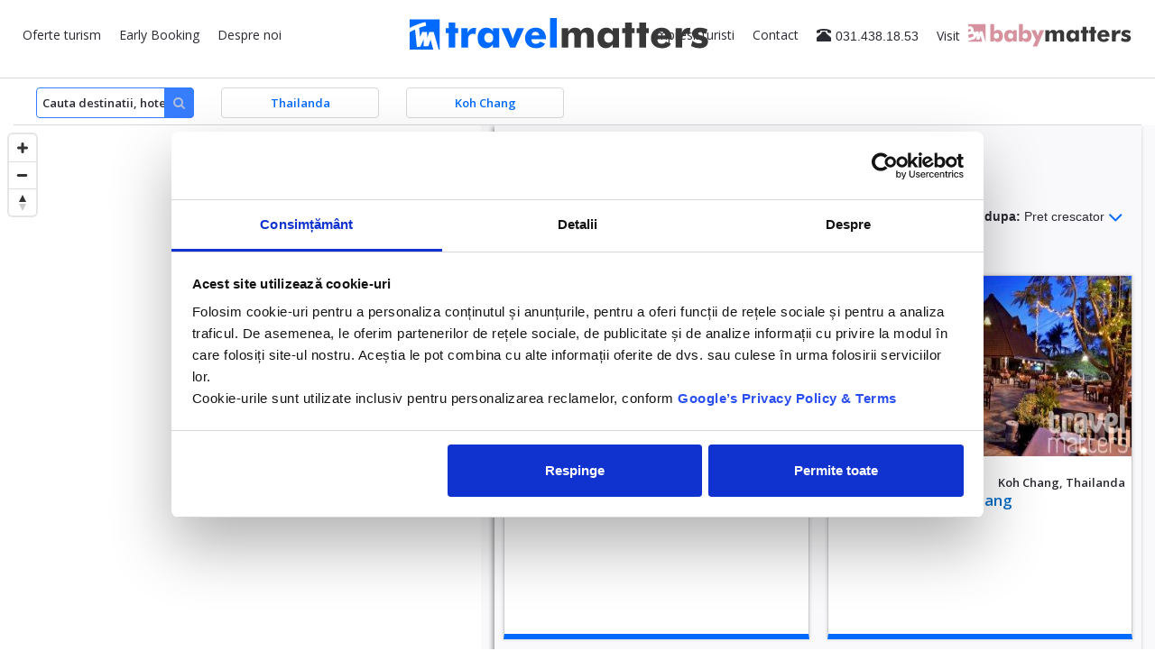

--- FILE ---
content_type: text/html; charset=UTF-8
request_url: https://travelmatters.ro/oferte/thailanda/koh-chang/
body_size: 13759
content:
<!DOCTYPE html>
<html lang="en" style="height: 100%;">
<head>
    <!--  site-wide -->
    <meta charset="utf-8">
<meta http-equiv="X-UA-Compatible" content="IE=edge">
<meta name="viewport" content="width=device-width, initial-scale=1">
<meta http-equiv="Content-Type" content="text/html; charset=utf-8">
<meta name="author" content="">

    <link rel="apple-touch-icon" sizes="180x180" href="/apple-touch-icon.png">
    <link rel="icon" type="image/png" sizes="32x32" href="/favicon-32x32.png">
    <link rel="icon" type="image/png" sizes="16x16" href="/favicon-16x16.png">
    <link rel="manifest" href="/site.webmanifest">
    <link rel="mask-icon" href="/safari-pinned-tab.svg" color="#5bbad5">
    <meta name="msapplication-TileColor" content="#da532c">
    <meta name="theme-color" content="#ffffff">
    <meta name="facebook-domain-verification" content="jw79qzprigpuoe4apykpdx7pm542dr" />

<!-- Google Tag Manager -->
<script>(function(w,d,s,l,i){w[l]=w[l]||[];w[l].push({'gtm.start':
            new Date().getTime(),event:'gtm.js'});var f=d.getElementsByTagName(s)[0],
        j=d.createElement(s),dl=l!='dataLayer'?'&l='+l:'';j.async=true;j.src=
        'https://www.googletagmanager.com/gtm.js?id='+i+dl;f.parentNode.insertBefore(j,f);
    })(window,document,'script','dataLayer','GTM-PSPHJBK');</script>
<!-- End Google Tag Manager -->



    <title>8+ Hoteluri in Koh Chang 2026</title>
    <meta name="description" content="Descopera hotelurile mapate activ in Koh Chang." />
    <meta name="robots" content="index,follow"/>
        <meta name="rating" content="general" />
<meta name="language" content="Romanian" />
<meta name="country" content="ro" />
<meta name="revisit-after" content="3 days" />
<meta name="google-site-verification" content="fSYr_zm0veT-Ogbnp94e6sjCfoVzuRJ3gSpKPaqSvUI" />
<link rel="canonical" href="https://www.travelmatters.ro/oferte/thailanda/koh-chang/" />     <!-- Bootstrap core CSS -->
    <link href="/css/bootstrap.min.css" rel="stylesheet">
    <link href='https://fonts.googleapis.com/css?family=Open+Sans:400,300,300italic,400italic,600,600italic,700,700italic,800,800italic&subset=latin,latin-ext'
          rel='stylesheet' type='text/css'>
    <!-- Custom styles for this template -->
    <link href="/css/style.css?v=1" rel="stylesheet">
    <script src="/js/ie-emulation-modes-warning.js"></script>

    <!-- Bootstrap core JavaScript
   ================================================== -->
    <!-- Placed at the end of the document so the pages load faster -->
    <script src="/js/jquery.min.js"></script>
    <script src="https://code.jquery.com/ui/1.11.4/jquery-ui.js"></script>

    <link rel="stylesheet" href="https://ajax.googleapis.com/ajax/libs/jqueryui/1.11.4/themes/smoothness/jquery-ui.css">
    <script src="https://ajax.googleapis.com/ajax/libs/jqueryui/1.11.4/jquery-ui.min.js"></script>

    <script src="/js/bootstrap.min.js"></script>
    <script type="text/javascript" src="/js/jquery.themepunch.revolution.min.js"></script>
    <!-- IE10 viewport hack for Surface/desktop Windows 8 bug -->
    <script src="/js/ie10-viewport-bug-workaround.js"></script>
    <script src="/js/jquery.flexslider-min.js"></script>
    <script src="/js/jquery.imagesloaded.min.js"></script>

    <link rel="stylesheet" href="/css/bxslider/jquery.bxslider.css">
    <!-- FontAwesome Icons  -->
    <link rel="stylesheet" href="/fonts/font-awesome/css/font-awesome.min.css">
    <link rel="stylesheet" href="/css/flexslider.css">

    <script>
        $(".sidebar-offer-wrp").click(function () {
            $(".offer-detail").show("fold", 1000);
        });
    </script>

    <script>
        $(".hide-btn").click(function () {
            $(".offer-detail").hide("fold", 1000);
        });
    </script>

    <script>
        (function (i, s, o, g, r, a, m) {
            i['GoogleAnalyticsObject'] = r;
            i[r] = i[r] || function () {
                (i[r].q = i[r].q || []).push(arguments)
            }, i[r].l = 1 * new Date();
            a = s.createElement(o),
                m = s.getElementsByTagName(o)[0];
            a.async = 1;
            a.src = g;
            m.parentNode.insertBefore(a, m)
        })(window, document, 'script', 'https://www.google-analytics.com/analytics.js', 'ga');
        ga('create', 'UA-35859377-1', 'auto');
        ga('require', 'GTM-TV8KHBZ');
        ga('send', 'pageview');
    </script>

    <!-- Facebook Pixel Code -->
    <script>
        !function (f, b, e, v, n, t, s) {
            if (f.fbq) return;
            n = f.fbq = function () {
                n.callMethod ?
                    n.callMethod.apply(n, arguments) : n.queue.push(arguments)
            };
            if (!f._fbq) f._fbq = n;
            n.push = n;
            n.loaded = !0;
            n.version = '2.0';
            n.queue = [];
            t = b.createElement(e);
            t.async = !0;
            t.src = v;
            s = b.getElementsByTagName(e)[0];
            s.parentNode.insertBefore(t, s)
        }(window,
            document, 'script', 'https://connect.facebook.net/en_US/fbevents.js');
        fbq('init', '446242169943551');
        fbq('track', 'PageView');
    </script>
    <noscript><img height="1" width="1" style="display:none"
                   src="https://www.facebook.com/tr?id=446242169943551&ev=PageView&noscript=1"
        /></noscript>
    <!-- DO NOT MODIFY -->
    <!-- End Facebook Pixel Code -->

    <script src="https://cdnjs.cloudflare.com/ajax/libs/leaflet/1.0.3/leaflet.js"></script>
    <script src="https://cdn.maptiler.com/mapbox-gl-js/v1.5.1/mapbox-gl.js"></script>
    <script src="https://cdn.maptiler.com/mapbox-gl-leaflet/latest/leaflet-mapbox-gl.js"></script>
    <link rel="stylesheet" href="https://cdnjs.cloudflare.com/ajax/libs/leaflet/1.0.3/leaflet.css"/>
    <link rel="stylesheet" href="https://cdn.maptiler.com/mapbox-gl-js/v1.5.1/mapbox-gl.css"/>

    <!-- Google Tag Manager -->
    <script>(function (w, d, s, l, i) {
            w[l] = w[l] || [];
            w[l].push({
                'gtm.start':
                    new Date().getTime(), event: 'gtm.js'
            });
            var f = d.getElementsByTagName(s)[0],
                j = d.createElement(s), dl = l != 'dataLayer' ? '&l=' + l : '';
            j.async = true;
            j.src =
                'https://www.googletagmanager.com/gtm.js?id=' + i + dl;
            f.parentNode.insertBefore(j, f);
        })(window, document, 'script', 'dataLayer', 'GTM-PSPHJBK');</script>
    <!-- End Google Tag Manager -->

</head>

<body style="height: 100%;" id="body-site-wide">
<!-- Google Tag Manager (noscript) -->
<noscript>
    <iframe src="https://www.googletagmanager.com/ns.html?id=GTM-PSPHJBK"
            height="0" width="0" style="display:none;visibility:hidden"></iframe>
</noscript>
<!-- End Google Tag Manager (noscript) -->
<div class="navbar-wrapper">
    <!-- Google Tag Manager (noscript) -->
    <noscript>
        <iframe src="https://www.googletagmanager.com/ns.html?id=GTM-PSPHJBK"
                height="0" width="0" style="display:none;visibility:hidden"></iframe>
    </noscript>
    <!-- End Google Tag Manager (noscript) -->


    <nav class="navbar navbar-inverse navbar-fixed-top" role="navigation">
        <!-- cached -->

    <div id="navbar" class="navbar-collapse collapse in">

        <div class="navbar-header">
            <button type="button" class="navbar-toggle" data-toggle="collapse" data-target="#navbar-collapse-1">
                <span class="sr-only">Toggle navigation</span>
                <span class="icon-bar"></span>
                <span class="icon-bar"></span>
                <span class="icon-bar"></span>
            </button>
        </div>
        <a class="navbar-brand" href="/">
            <img id="logo-navbar-middle" src="/images/Travelmatters_logo_main.svg">
        </a>
        <div class="collapse navbar-collapse" id="navbar-collapse-1">

            <ul class="nav navbar-nav navbar-left">
                <li class="dropdown active">
                    <a href="/oferte/" class="dropdown-toggle" data-toggle="dropdown" role="button" aria-expanded="false">Oferte
                        turism</a>
                    <ul class="dropdown-menu" role="menu">

                                                    <div class="col-md-3 col-sm-3">
                                <h4 style="font-size:15px; color:#2a2a33; font-weight:700;">Europa</h4>

                                                                        <li>
                                            <a href="/oferte/cipru/">Cipru</a>
                                        </li>
                                                                                <li>
                                            <a href="/oferte/finlanda/">Finlanda</a>
                                        </li>
                                                                                <li>
                                            <a href="/oferte/franta/">Franta</a>
                                        </li>
                                                                                <li>
                                            <a href="/oferte/grecia/">Grecia</a>
                                        </li>
                                                                                <li>
                                            <a href="/oferte/italia/">Italia</a>
                                        </li>
                                                                                <li>
                                            <a href="/oferte/spania/">Spania</a>
                                        </li>
                                                                                <li>
                                            <a href="/oferte/turcia/">Turcia</a>
                                        </li>
                                        
                            </div>
                                                        <div class="col-md-3 col-sm-3">
                                <h4 style="font-size:15px; color:#2a2a33; font-weight:700;">Africa</h4>

                                                                        <li>
                                            <a href="/oferte/egipt/">Egipt</a>
                                        </li>
                                                                                <li>
                                            <a href="/oferte/madagascar/">Madagascar</a>
                                        </li>
                                                                                <li>
                                            <a href="/oferte/tanzania/">Tanzania</a>
                                        </li>
                                                                                <li>
                                            <a href="/oferte/tunisia/">Tunisia</a>
                                        </li>
                                        
                            </div>
                                                        <div class="col-md-3 col-sm-3">
                                <h4 style="font-size:15px; color:#2a2a33; font-weight:700;">Oceanul Indian</h4>

                                                                        <li>
                                            <a href="/oferte/maldive/">Maldive</a>
                                        </li>
                                                                                <li>
                                            <a href="/oferte/mauritius/">Mauritius</a>
                                        </li>
                                                                                <li>
                                            <a href="/oferte/seychelles/">Seychelles</a>
                                        </li>
                                                                                <li>
                                            <a href="/oferte/sri-lanka/">Sri Lanka</a>
                                        </li>
                                        
                            </div>
                                                        <div class="col-md-3 col-sm-3">
                                <h4 style="font-size:15px; color:#2a2a33; font-weight:700;">Asia</h4>

                                                                        <li>
                                            <a href="/oferte/indonezia/">Indonezia</a>
                                        </li>
                                                                                <li>
                                            <a href="/oferte/thailanda/">Thailanda</a>
                                        </li>
                                                                                <li>
                                            <a href="/oferte/vietnam/">Vietnam</a>
                                        </li>
                                        
                            </div>
                                                        <div class="col-md-3 col-sm-3">
                                <h4 style="font-size:15px; color:#2a2a33; font-weight:700;">Caraibe</h4>

                                                                        <li>
                                            <a href="/oferte/cuba/">Cuba</a>
                                        </li>
                                                                                <li>
                                            <a href="/oferte/republica-dominicana/">Republica Dominicana</a>
                                        </li>
                                        
                            </div>
                                                        <div class="col-md-3 col-sm-3">
                                <h4 style="font-size:15px; color:#2a2a33; font-weight:700;">Orientul Mijlociu</h4>

                                                                        <li>
                                            <a href="/oferte/emiratele-arabe-unite/">Emiratele Arabe Unite</a>
                                        </li>
                                        
                            </div>
                                                        <div class="col-md-3 col-sm-3">
                                <h4 style="font-size:15px; color:#2a2a33; font-weight:700;">America de Nord & Centrala</h4>

                                                                        <li>
                                            <a href="/oferte/mexic/">Mexic</a>
                                        </li>
                                        
                            </div>
                            
                    </ul>
                </li>
                <li class="dropdown">
                    <a href="javascript:;" class="dropdown-toggle" data-toggle="dropdown" role="button"
                       aria-expanded="false">Early Booking</a>
                    <ul class="dropdown-menu" role="menu">
                                                    <div class="col-md-3 col-sm-3">
                                <h4 style="font-size:15px; color:#2a2a33; font-weight:700;">Europa</h4>

                                                                        <li>
                                            <a href="/oferte-early-booking/cipru/">Cipru</a>
                                        </li>
                                                                                <li>
                                            <a href="/oferte-early-booking/finlanda/">Finlanda</a>
                                        </li>
                                                                                <li>
                                            <a href="/oferte-early-booking/franta/">Franta</a>
                                        </li>
                                                                                <li>
                                            <a href="/oferte-early-booking/grecia/">Grecia</a>
                                        </li>
                                                                                <li>
                                            <a href="/oferte-early-booking/italia/">Italia</a>
                                        </li>
                                                                                <li>
                                            <a href="/oferte-early-booking/spania/">Spania</a>
                                        </li>
                                                                                <li>
                                            <a href="/oferte-early-booking/turcia/">Turcia</a>
                                        </li>
                                        
                            </div>
                                                        <div class="col-md-3 col-sm-3">
                                <h4 style="font-size:15px; color:#2a2a33; font-weight:700;">Africa</h4>

                                                                        <li>
                                            <a href="/oferte-early-booking/egipt/">Egipt</a>
                                        </li>
                                                                                <li>
                                            <a href="/oferte-early-booking/madagascar/">Madagascar</a>
                                        </li>
                                                                                <li>
                                            <a href="/oferte-early-booking/tanzania/">Tanzania</a>
                                        </li>
                                                                                <li>
                                            <a href="/oferte-early-booking/tunisia/">Tunisia</a>
                                        </li>
                                        
                            </div>
                                                        <div class="col-md-3 col-sm-3">
                                <h4 style="font-size:15px; color:#2a2a33; font-weight:700;">Oceanul Indian</h4>

                                                                        <li>
                                            <a href="/oferte-early-booking/maldive/">Maldive</a>
                                        </li>
                                                                                <li>
                                            <a href="/oferte-early-booking/mauritius/">Mauritius</a>
                                        </li>
                                                                                <li>
                                            <a href="/oferte-early-booking/seychelles/">Seychelles</a>
                                        </li>
                                                                                <li>
                                            <a href="/oferte-early-booking/sri-lanka/">Sri Lanka</a>
                                        </li>
                                        
                            </div>
                                                        <div class="col-md-3 col-sm-3">
                                <h4 style="font-size:15px; color:#2a2a33; font-weight:700;">Asia</h4>

                                                                        <li>
                                            <a href="/oferte-early-booking/indonezia/">Indonezia</a>
                                        </li>
                                                                                <li>
                                            <a href="/oferte-early-booking/thailanda/">Thailanda</a>
                                        </li>
                                                                                <li>
                                            <a href="/oferte-early-booking/vietnam/">Vietnam</a>
                                        </li>
                                        
                            </div>
                                                        <div class="col-md-3 col-sm-3">
                                <h4 style="font-size:15px; color:#2a2a33; font-weight:700;">Caraibe</h4>

                                                                        <li>
                                            <a href="/oferte-early-booking/cuba/">Cuba</a>
                                        </li>
                                                                                <li>
                                            <a href="/oferte-early-booking/republica-dominicana/">Republica Dominicana</a>
                                        </li>
                                        
                            </div>
                                                        <div class="col-md-3 col-sm-3">
                                <h4 style="font-size:15px; color:#2a2a33; font-weight:700;">Orientul Mijlociu</h4>

                                                                        <li>
                                            <a href="/oferte-early-booking/emiratele-arabe-unite/">Emiratele Arabe Unite</a>
                                        </li>
                                        
                            </div>
                                                        <div class="col-md-3 col-sm-3">
                                <h4 style="font-size:15px; color:#2a2a33; font-weight:700;">America de Nord & Centrala</h4>

                                                                        <li>
                                            <a href="/oferte-early-booking/mexic/">Mexic</a>
                                        </li>
                                        
                            </div>
                                                </ul>
                </li>
                                <li><a href="/despre/">Despre noi</a></li>
            </ul>
            <ul class="nav navbar-nav navbar-right">

                <li><a href="/impresii/">Impresii turisti</a></li>
                <li><a href="/contact/">Contact</a></li>
                <li>
                    <div class="header-phone hidden-xs hidden-sm">
                        <span class="glyphicon glyphicon-phone-alt" aria-hidden="true"></span>031.438.18.53
                    </div>
                </li>
                <li>
                    <div style="line-height:52px;color: #2a2a33;font-size: 14px;font-weight: 400;margin-left:20px;font-family: 'Open Sans',sans-serif;">Visit</div>
                </li>
                <li>
                    <a href="https://babymatters.ro/" target="_blank" style="margin-top:-5px;margin-left:-3px;">
                        <img class="logo-navbar" src="/v2/images/bm-logo.svg" style="height:30px;">
                    </a>
                </li>
            </ul>
        </div>

    </div>




    <!-- !cached -->    </nav>
</div>
<div style="height: 81px">
</div>
<script>

    $.getScript('https://cdnjs.cloudflare.com/ajax/libs/select2/3.4.8/select2.min.js', function () {

        /* dropdown and filter select */
        var select = $('.select_2').select2();


    }); //script


    $(document).ready(function () {
    });
</script>
<style>
    .header-of-sejur .input-group {
        display: inline;
    }

    .select2-drop-active {
        top: 95px;
    }

    .select_2 {
        padding: 0 !important;
        height: 25px;
        margin-bottom: 5px;
    }

    .select2-choice {
        padding: 0px 10px !important;
        background-position: 97% -2px !important;
        line-height: 20px;
    }

    .btn-show-filter {

        display: none;
    }

    @media screen and (max-width: 600px) {

        .header-of-sejur {

            display: none;
        }


        .btn-show-filter {

            display: block;
        }

        .btn-show-filter a {

            width: 80%;
            display: inline-block;
        }
    }


</style>

<script>
    function showFilters() {

        $('.btn-show-filter').hide();
        $('.header-of-sejur').show();
        $('.listari-sidebar').css({'marginTop': '30px'}, 1000, function () {
        });

    }
</script>

<div class="container-fluid ">
    <div class="header-of-sejur listing-filter-wrapper">
        <div class="row ">
            <div class="col-md-12">
                <div class="input-group">
                    <div class="frmsection col-md-2 col-xs-6">
                        <div class="input-group md-form form-sm form-2 pl-0">
                            <input class="new-input-white-grey my-0 py-1" style="border:1px solid #377DFF;" type="text"
                                   placeholder="Cauta destinatii, hoteluri ..." aria-label="Search"
                                   onclick="showWebsiteSearch()">
                        </div>
                        <span class="new-input-white-icon" style="height:34px;margin-right:0;">
                            <i class="fa fa-search" aria-hidden="true" style="margin-top:-7px;padding:10px;color:#B1BFDB;background-color:#377DFF;border-top-right-radius: 5px;border-bottom-right-radius: 5px;"></i>
                        </span>
                    </div>

                    <span class="frmsection col-md-2 col-xs-6">
                        <select style='width:100%;float:left; padding:3px;' id="cty_id"
                                onchange='setCountry(this.value)' class="select_2 select-list-grey">
                            <option value=0>Selectati tara</option>
                            <option value='13' >Cipru</option><option value='25' >Cuba</option><option value='1' >Egipt</option><option value='2' >Emiratele Arabe Unite</option><option value='47' >Finlanda</option><option value='17' >Franta</option><option value='3' >Grecia</option><option value='32' >Indonezia</option><option value='24' >Italia</option><option value='74' >Madagascar</option><option value='5' >Maldive</option><option value='42' >Mauritius</option><option value='7' >Mexic</option><option value='10' >Republica Dominicana</option><option value='52' >Seychelles</option><option value='11' >Spania</option><option value='33' >Sri Lanka</option><option value='58' >Tanzania</option><option value='19' selected>Thailanda</option><option value='37' >Tunisia</option><option value='12' >Turcia</option><option value='39' >Vietnam</option>                        </select>
                    </span>
                    <span class="frmsection col-md-2 col-xs-6">
                        <select style='width:100%;float:left;margin-right:10px; padding:3px' name="twn_id"
                                onchange='setTown(this.value)' class="select_2 select-list-grey">
                            <option value=0>Selectati orasul <span class="caret"></span></option>
                            <option value='123' >Bangkok</option><option value='122' >Cha Am </option><option value='482' >Chiang Mai</option><option value='124' >Hua Hin</option><option value='359' >Khao Lak</option><option value='537' selected>Koh Chang</option><option value='358' >Koh Lanta</option><option value='364' >Koh Phangan</option><option value='362' >Koh Phi Phi</option><option value='536' >Koh Samed</option><option value='163' >Koh Samui</option><option value='365' >Koh Tao</option><option value='363' >Koh Yao Noi</option><option value='340' >Krabi</option><option value='98' >Pattaya</option><option value='99' >Phuket</option>                        </select>
                    </span>
                    <form method='post' action='/oferte/search/' name='frm_filters'>
                        <input type='hidden' name='cty_id' value='19'/>
                        <input type='hidden' name='twn_id' value='537'/>
                    </form>
                </div>
            </div>
        </div>
        <div class="clearfix"></div>
    </div>
</div>

<div class="container-fluid">
    <div class="row">
        <div class="padding-none-listari listing-page-container">
            <div class="offer-wrp-full" style="display: none">
                <div class="oferta-view clearfix">
                </div>
            </div>
                            <div class="col-md-3 col-lg-5 padding-none-listari big-height" id="map">
                </div>
                <script>
                    let markers = {"7476":{"ofr_id":"1529714","htl_id":"7476","htl_name":" The Dewa Koh Chang","htl_category":"4","htl_type":"1","htl_picture":"","ofr_is":"0","min_price_total":null,"picture":"hotels\/2019\/08\/the-dewa-koh-chang-07646aa.jpg","htl_lat":"12.0423250711040","htl_long":"102.295308586508","htl_twn_id":"537","twn_id":"537","twn_name":"Koh Chang","cty_id":"19","cty_name":"Thailanda","html_htl_name":"the-dewa-koh-chang","lat":12.042325071104045,"lng":102.29530858650821,"link":"\/oferte\/thailanda\/oferte-hotel-the-dewa-koh-chang\/"},"11210":{"ofr_id":"1529733","htl_id":"11210","htl_name":"Annika Koh Chang","htl_category":"3","htl_type":"1","htl_picture":"","ofr_is":"0","min_price_total":null,"picture":"hotels\/2025\/10\/annika-koh-chang-5df3f9a.jpg","htl_lat":"12.0573345033920","htl_long":"102.295386550000","htl_twn_id":"537","twn_id":"537","twn_name":"Koh Chang","cty_id":"19","cty_name":"Thailanda","html_htl_name":"annika-koh-chang","lat":12.057334503392095,"lng":102.29538655000002,"link":"\/oferte\/thailanda\/oferte-hotel-annika-koh-chang\/"},"11209":{"ofr_id":"1529729","htl_id":"11209","htl_name":"Banpu Koh Chang Resort","htl_category":"3","htl_type":"1","htl_picture":"","ofr_is":"0","min_price_total":null,"picture":"hotels\/2025\/10\/banpu-koh-chang-resort-3693cef.jpg","htl_lat":"12.1037040534055","htl_long":"102.27360015","htl_twn_id":"537","twn_id":"537","twn_name":"Koh Chang","cty_id":"19","cty_name":"Thailanda","html_htl_name":"banpu-koh-chang-resort","lat":12.10370405340552,"lng":102.27360015,"link":"\/oferte\/thailanda\/oferte-hotel-banpu-koh-chang-resort\/"},"7478":{"ofr_id":"1093079","htl_id":"7478","htl_name":"Barali Beach Resort & Spa","htl_category":"4","htl_type":"1","htl_picture":"","ofr_is":"0","min_price_total":null,"picture":"hotels\/2019\/08\/barali-beach-resort-spa-b095e10.jpg","htl_lat":"12.0467416480243","htl_long":"102.293296644180","htl_twn_id":"537","twn_id":"537","twn_name":"Koh Chang","cty_id":"19","cty_name":"Thailanda","html_htl_name":"barali-beach-resort-spa","lat":12.04674164802438,"lng":102.29329664418026,"link":"\/oferte\/thailanda\/oferte-hotel-barali-beach-resort-spa\/"},"10479":{"ofr_id":"1093127","htl_id":"10479","htl_name":"Centara Koh Chang Tropicana Resort ","htl_category":"4","htl_type":"1","htl_picture":"","ofr_is":"0","min_price_total":null,"picture":"hotels\/2023\/09\/centara-koh-chang-tropicana-resort-3c05cf1.jpg","htl_lat":"12.0469118959446","htl_long":"102.295668746295","htl_twn_id":"537","twn_id":"537","twn_name":"Koh Chang","cty_id":"19","cty_name":"Thailanda","html_htl_name":"centara-koh-chang-tropicana-resort","lat":12.046911895944609,"lng":102.29566874629519,"link":"\/oferte\/thailanda\/oferte-hotel-centara-koh-chang-tropicana-resort\/"},"7480":{"ofr_id":"1093082","htl_id":"7480","htl_name":"Kacha Resort & Spa ","htl_category":"4","htl_type":"1","htl_picture":"","ofr_is":"0","min_price_total":null,"picture":"hotels\/2019\/08\/kacha-resort-spa-6e77d6b.jpg","htl_lat":"12.1051364075681","htl_long":"102.272907375131","htl_twn_id":"537","twn_id":"537","twn_name":"Koh Chang","cty_id":"19","cty_name":"Thailanda","html_htl_name":"kacha-resort-spa","lat":12.105136407568121,"lng":102.27290737513124,"link":"\/oferte\/thailanda\/oferte-hotel-kacha-resort-spa\/"},"7479":{"ofr_id":"1093081","htl_id":"7479","htl_name":"KC Grande Resort & Spa","htl_category":"4","htl_type":"1","htl_picture":"","ofr_is":"0","min_price_total":null,"picture":"hotels\/2019\/08\/kc-grande-resort-spa-504cf00.jpg","htl_lat":"12.1109960148638","htl_long":"102.269441450262","htl_twn_id":"537","twn_id":"537","twn_name":"Koh Chang","cty_id":"19","cty_name":"Thailanda","html_htl_name":"kc-grande-resort-spa","lat":12.110996014863854,"lng":102.26944145026243,"link":"\/oferte\/thailanda\/oferte-hotel-kc-grande-resort-spa\/"},"11028":{"ofr_id":"1312582","htl_id":"11028","htl_name":"The Splash Koh Chang","htl_category":"4","htl_type":"1","htl_picture":"","ofr_is":"0","min_price_total":null,"picture":"hotels\/2024\/09\/the-splash-koh-chang-e7a0524.jpg","htl_lat":"12.0393616033868","htl_long":"102.29581975","htl_twn_id":"537","twn_id":"537","twn_name":"Koh Chang","cty_id":"19","cty_name":"Thailanda","html_htl_name":"the-splash-koh-chang","lat":12.039361603386865,"lng":102.29581975,"link":"\/oferte\/thailanda\/oferte-hotel-the-splash-koh-chang\/"}};
                    let hotels = [];
                    let map = '';

                    $(function () {
                        let height = $('#map').height();
                        $('#map').height(height);
                        console.log(height);

                        centerMap = markers[Object.keys(markers)[0]];

                        map = new mapboxgl.Map({
                            container: 'map',
                            style: 'https://api.maptiler.com/maps/streets/style.json?key=w09vnnrAD5o6e57YXynK',
                            zoom: 13,
                            center: [centerMap.lng, centerMap.lat]
                        });

                        let nav = new mapboxgl.NavigationControl();
                        map.addControl(nav, 'top-left');

                        for (var i in markers) {
                            if (!markers.hasOwnProperty(i)) {
                                continue;
                            }

                            mrk = markers[i];

                            var popup = new mapboxgl.Popup()
                                .setHTML(
                                    '<div class="gopop">' +
                                    '<img src="https://media.travelmatters.ro/5/' + mrk.picture + '">' +
                                    '<h4>Hotel ' + mrk.htl_name + (mrk.htl_category > 0 ? ' - ' + mrk.htl_category + '*</h4>' : '</h4>') +
                                    '<p><a href="' + mrk.link + '" class="clkiw">Vezi detalii</a></p>' +
                                    "</div>"
                                );

                            if (markers[i].lng > 0 && markers[i].lat > 0) {

                                hotels.push({lng: markers[i].lng, lat: markers[i].lat});

                            }

                            var br = document.createElement('br');

                            var el = document.createElement('div');
                            el.className = 'marker';

                            el.style.width = '100px';
                            el.style.height = '100px';


                            var markerImage = document.createElement('img');
                            markerImage.src = '/markers/hotel_' + markers[i].htl_category + 'stars.png';
                            el.appendChild(markerImage);
                            el.appendChild(br);

                            /*el.addEventListener('click', function() {
                                 window.alert('Ana are mere');
                             });*/

                            markers[i].marker = new mapboxgl.Marker(el)
                                .setLngLat([markers[i].lng, markers[i].lat])
                                .setPopup(popup)
                                .addTo(map);
                            markers[i].marker.popup = popup;
                        }

                        console.log(hotels);
                        return;
                        map.fitBounds(hotels);
                    });

                    function closeAllPopups() {
                        $.each(markers, function (i, v) {
                            if (v.marker._popup.isOpen()) {
                                v.marker._popup.remove();
                            }
                        })
                    }

                    function showHotelPopup(mrk) {
                        closeAllPopups();
                        console.log(mrk);
                        map.setCenter([mrk.lng, mrk.lat]);
                        map.setZoom(14);

                        if (!mrk.marker._popup.isOpen()) {
                            mrk.marker._popup.addTo(map);
                        }

                        /* mrk.marker.popup.setLngLat([mrk.lng, mrk.lat])
                             .addTo(map);*/
                    }


                    $(function () {
                        $('#tab_default_1').on('mouseenter', '.sidebar-offer-wrp', function () {
                            var target = $(this).data('mrk');
                            showHotelPopup(markers[target]);
                            /* map.setZoom(14);
                             map.setCenter( markers[ target ].gmapPin.position );*/

                        });
                    })


                </script>
                            <div class="col-md-9 col-lg-7 padding-none big-height mobile-overflow"
                 style="overflow-y: scroll; -webkit-overflow-scrolling: touch; background-color:rgb(249, 249, 251)">

                <div class="listari-sidebar">
                    <div class="sidebar-header" style="background-color:rgb(249, 249, 251)">
                        <div class="btn-show-filter text-center">
                            <a class="btn btn-primary" href="javascript:;" onclick="showFilters()">Filtreaza</a>
                        </div>

                        <h1>Hoteluri in Koh Chang 2026</h1>
                        <div class="row">
                            <div class="col-md-7">
                                <p>Pentru cautare '<b>Hoteluri in Koh Chang </b>' am
                                    gasit 8 rezultate</p>
                            </div>
                            <div class="col-md-5 text-right">
                                <div class="btn-group btn-group-sorteaza">
                                    <button type="button" class="btn dropdown-toggle btn-dropdown-sorteaza"
                                            data-toggle="dropdown" aria-expanded="false">
                                        Sorteaza dupa: <span>Pret crescator</span> <i class="fa fa-angle-down" aria-hidden="true"></i>
                                    </button>
                                    <ul class="dropdown-menu sortare-dropdown" role="menu">
                                        <ul class="sortare-dropdown-list">
                                                                                            <li >
                                                    <a href="#tab_default_0"
                                                       data-toggle="tab"
                                                       onclick="setOrder(0)">
                                                        Oferte noi </a>
                                                </li>
                                                                                                <li class="active">
                                                    <a href="#tab_default_1"
                                                       data-toggle="tab"
                                                       onclick="setOrder(1)">
                                                        Pret crescator </a>
                                                </li>
                                                                                                <li >
                                                    <a href="#tab_default_3"
                                                       data-toggle="tab"
                                                       onclick="setOrder(3)">
                                                        Pret descrescator </a>
                                                </li>
                                                                                                <li >
                                                    <a href="#tab_default_2"
                                                       data-toggle="tab"
                                                       onclick="setOrder(2)">
                                                        Nume hotel </a>
                                                </li>
                                                                                        </ul>
                                    </ul>
                                </div>
                            </div>
                        </div>

                        <div class="filtre"></div>
                    </div>
                    <!-- TABS -->
                    <div class="tabbable-panel">
                        <div class="tabbable-line">

                            <div class="tab-content clearfix" style="background-color:rgb(249, 249, 251)">
                                <div class="tab-pane active" id="tab_default_1">
                                            <div onclick="return getUrl('/oferte/thailanda/oferte-hotel-the-dewa-koh-chang/')" class="sidebar-offer-wrp col-lg-6 col-md-6 col-sm-6 col-xs-12 clearfix" data-mrk="7476">
            <div class="listing-box-new">

                <div class="col-md-12 sidebar-offer-img padding-left-tab">
                    <a href="/oferte/thailanda/oferte-hotel-the-dewa-koh-chang/" onclick="return getUrl('/oferte/thailanda/oferte-hotel-the-dewa-koh-chang/')">
                        <img style="width:100%; height:200px" src="https://cdn.travelmatters.ro/10/hotels/2019/08/the-dewa-koh-chang-07646aa.jpg" alt="Hotel  The Dewa Koh Chang" border="0" itemprop="image"/>
                    </a>
                </div>
                <div class="col-md-12 sidebar-offer-details-content">
                    <div class="sidebar-content">

                        <div class="offer-details-title-price">
                            <div class="price-offer">
                                <div class="location">
                                    Koh Chang, Thailanda                                </div>
                                                                <ul>
                                    <li><b><i class="fa fa-map-marker" aria-hidden="true"></i></b> Koh Chang</li>
                                    <li><b><i class="fa fa-building" aria-hidden="true"></i></b> 4*</li>
                                </ul>
                            </div>
                            <h3>Hotel  The Dewa Koh Chang</h3>
                        </div>

                        <div class="offer-details-badges"></div>
                    </div>
                </div>
            </div>
        </div>
                <div onclick="return getUrl('/oferte/thailanda/oferte-hotel-annika-koh-chang/')" class="sidebar-offer-wrp col-lg-6 col-md-6 col-sm-6 col-xs-12 clearfix" data-mrk="11210">
            <div class="listing-box-new">

                <div class="col-md-12 sidebar-offer-img padding-left-tab">
                    <a href="/oferte/thailanda/oferte-hotel-annika-koh-chang/" onclick="return getUrl('/oferte/thailanda/oferte-hotel-annika-koh-chang/')">
                        <img style="width:100%; height:200px" src="https://cdn.travelmatters.ro/10/hotels/2025/10/annika-koh-chang-5df3f9a.jpg" alt="Hotel Annika Koh Chang" border="0" itemprop="image"/>
                    </a>
                </div>
                <div class="col-md-12 sidebar-offer-details-content">
                    <div class="sidebar-content">

                        <div class="offer-details-title-price">
                            <div class="price-offer">
                                <div class="location">
                                    Koh Chang, Thailanda                                </div>
                                                                <ul>
                                    <li><b><i class="fa fa-map-marker" aria-hidden="true"></i></b> Koh Chang</li>
                                    <li><b><i class="fa fa-building" aria-hidden="true"></i></b> 3*</li>
                                </ul>
                            </div>
                            <h3>Hotel Annika Koh Chang</h3>
                        </div>

                        <div class="offer-details-badges"></div>
                    </div>
                </div>
            </div>
        </div>
                <div onclick="return getUrl('/oferte/thailanda/oferte-hotel-banpu-koh-chang-resort/')" class="sidebar-offer-wrp col-lg-6 col-md-6 col-sm-6 col-xs-12 clearfix" data-mrk="11209">
            <div class="listing-box-new">

                <div class="col-md-12 sidebar-offer-img padding-left-tab">
                    <a href="/oferte/thailanda/oferte-hotel-banpu-koh-chang-resort/" onclick="return getUrl('/oferte/thailanda/oferte-hotel-banpu-koh-chang-resort/')">
                        <img style="width:100%; height:200px" src="https://cdn.travelmatters.ro/10/hotels/2025/10/banpu-koh-chang-resort-3693cef.jpg" alt="Hotel Banpu Koh Chang Resort" border="0" itemprop="image"/>
                    </a>
                </div>
                <div class="col-md-12 sidebar-offer-details-content">
                    <div class="sidebar-content">

                        <div class="offer-details-title-price">
                            <div class="price-offer">
                                <div class="location">
                                    Koh Chang, Thailanda                                </div>
                                                                <ul>
                                    <li><b><i class="fa fa-map-marker" aria-hidden="true"></i></b> Koh Chang</li>
                                    <li><b><i class="fa fa-building" aria-hidden="true"></i></b> 3*</li>
                                </ul>
                            </div>
                            <h3>Hotel Banpu Koh Chang Resort</h3>
                        </div>

                        <div class="offer-details-badges"></div>
                    </div>
                </div>
            </div>
        </div>
                <div onclick="return getUrl('/oferte/thailanda/oferte-hotel-barali-beach-resort-spa/')" class="sidebar-offer-wrp col-lg-6 col-md-6 col-sm-6 col-xs-12 clearfix" data-mrk="7478">
            <div class="listing-box-new">

                <div class="col-md-12 sidebar-offer-img padding-left-tab">
                    <a href="/oferte/thailanda/oferte-hotel-barali-beach-resort-spa/" onclick="return getUrl('/oferte/thailanda/oferte-hotel-barali-beach-resort-spa/')">
                        <img style="width:100%; height:200px" src="https://cdn.travelmatters.ro/10/hotels/2019/08/barali-beach-resort-spa-b095e10.jpg" alt="Hotel Barali Beach Resort & Spa" border="0" itemprop="image"/>
                    </a>
                </div>
                <div class="col-md-12 sidebar-offer-details-content">
                    <div class="sidebar-content">

                        <div class="offer-details-title-price">
                            <div class="price-offer">
                                <div class="location">
                                    Koh Chang, Thailanda                                </div>
                                                                <ul>
                                    <li><b><i class="fa fa-map-marker" aria-hidden="true"></i></b> Koh Chang</li>
                                    <li><b><i class="fa fa-building" aria-hidden="true"></i></b> 4*</li>
                                </ul>
                            </div>
                            <h3>Hotel Barali Beach Resort & Spa</h3>
                        </div>

                        <div class="offer-details-badges"></div>
                    </div>
                </div>
            </div>
        </div>
                <div onclick="return getUrl('/oferte/thailanda/oferte-hotel-centara-koh-chang-tropicana-resort/')" class="sidebar-offer-wrp col-lg-6 col-md-6 col-sm-6 col-xs-12 clearfix" data-mrk="10479">
            <div class="listing-box-new">

                <div class="col-md-12 sidebar-offer-img padding-left-tab">
                    <a href="/oferte/thailanda/oferte-hotel-centara-koh-chang-tropicana-resort/" onclick="return getUrl('/oferte/thailanda/oferte-hotel-centara-koh-chang-tropicana-resort/')">
                        <img style="width:100%; height:200px" src="https://cdn.travelmatters.ro/10/hotels/2023/09/centara-koh-chang-tropicana-resort-3c05cf1.jpg" alt="Hotel Centara Koh Chang Tropicana Resort " border="0" itemprop="image"/>
                    </a>
                </div>
                <div class="col-md-12 sidebar-offer-details-content">
                    <div class="sidebar-content">

                        <div class="offer-details-title-price">
                            <div class="price-offer">
                                <div class="location">
                                    Koh Chang, Thailanda                                </div>
                                                                <ul>
                                    <li><b><i class="fa fa-map-marker" aria-hidden="true"></i></b> Koh Chang</li>
                                    <li><b><i class="fa fa-building" aria-hidden="true"></i></b> 4*</li>
                                </ul>
                            </div>
                            <h3>Hotel Centara Koh Chang Tropicana Resort </h3>
                        </div>

                        <div class="offer-details-badges"></div>
                    </div>
                </div>
            </div>
        </div>
                <div onclick="return getUrl('/oferte/thailanda/oferte-hotel-kacha-resort-spa/')" class="sidebar-offer-wrp col-lg-6 col-md-6 col-sm-6 col-xs-12 clearfix" data-mrk="7480">
            <div class="listing-box-new">

                <div class="col-md-12 sidebar-offer-img padding-left-tab">
                    <a href="/oferte/thailanda/oferte-hotel-kacha-resort-spa/" onclick="return getUrl('/oferte/thailanda/oferte-hotel-kacha-resort-spa/')">
                        <img style="width:100%; height:200px" src="https://cdn.travelmatters.ro/10/hotels/2019/08/kacha-resort-spa-6e77d6b.jpg" alt="Hotel Kacha Resort & Spa " border="0" itemprop="image"/>
                    </a>
                </div>
                <div class="col-md-12 sidebar-offer-details-content">
                    <div class="sidebar-content">

                        <div class="offer-details-title-price">
                            <div class="price-offer">
                                <div class="location">
                                    Koh Chang, Thailanda                                </div>
                                                                <ul>
                                    <li><b><i class="fa fa-map-marker" aria-hidden="true"></i></b> Koh Chang</li>
                                    <li><b><i class="fa fa-building" aria-hidden="true"></i></b> 4*</li>
                                </ul>
                            </div>
                            <h3>Hotel Kacha Resort & Spa </h3>
                        </div>

                        <div class="offer-details-badges"></div>
                    </div>
                </div>
            </div>
        </div>
                <div onclick="return getUrl('/oferte/thailanda/oferte-hotel-kc-grande-resort-spa/')" class="sidebar-offer-wrp col-lg-6 col-md-6 col-sm-6 col-xs-12 clearfix" data-mrk="7479">
            <div class="listing-box-new">

                <div class="col-md-12 sidebar-offer-img padding-left-tab">
                    <a href="/oferte/thailanda/oferte-hotel-kc-grande-resort-spa/" onclick="return getUrl('/oferte/thailanda/oferte-hotel-kc-grande-resort-spa/')">
                        <img style="width:100%; height:200px" src="https://cdn.travelmatters.ro/10/hotels/2019/08/kc-grande-resort-spa-504cf00.jpg" alt="Hotel KC Grande Resort & Spa" border="0" itemprop="image"/>
                    </a>
                </div>
                <div class="col-md-12 sidebar-offer-details-content">
                    <div class="sidebar-content">

                        <div class="offer-details-title-price">
                            <div class="price-offer">
                                <div class="location">
                                    Koh Chang, Thailanda                                </div>
                                                                <ul>
                                    <li><b><i class="fa fa-map-marker" aria-hidden="true"></i></b> Koh Chang</li>
                                    <li><b><i class="fa fa-building" aria-hidden="true"></i></b> 4*</li>
                                </ul>
                            </div>
                            <h3>Hotel KC Grande Resort & Spa</h3>
                        </div>

                        <div class="offer-details-badges"></div>
                    </div>
                </div>
            </div>
        </div>
                <div onclick="return getUrl('/oferte/thailanda/oferte-hotel-the-splash-koh-chang/')" class="sidebar-offer-wrp col-lg-6 col-md-6 col-sm-6 col-xs-12 clearfix" data-mrk="11028">
            <div class="listing-box-new">

                <div class="col-md-12 sidebar-offer-img padding-left-tab">
                    <a href="/oferte/thailanda/oferte-hotel-the-splash-koh-chang/" onclick="return getUrl('/oferte/thailanda/oferte-hotel-the-splash-koh-chang/')">
                        <img style="width:100%; height:200px" src="https://cdn.travelmatters.ro/10/hotels/2024/09/the-splash-koh-chang-e7a0524.jpg" alt="Hotel The Splash Koh Chang" border="0" itemprop="image"/>
                    </a>
                </div>
                <div class="col-md-12 sidebar-offer-details-content">
                    <div class="sidebar-content">

                        <div class="offer-details-title-price">
                            <div class="price-offer">
                                <div class="location">
                                    Koh Chang, Thailanda                                </div>
                                                                <ul>
                                    <li><b><i class="fa fa-map-marker" aria-hidden="true"></i></b> Koh Chang</li>
                                    <li><b><i class="fa fa-building" aria-hidden="true"></i></b> 4*</li>
                                </ul>
                            </div>
                            <h3>Hotel The Splash Koh Chang</h3>
                        </div>

                        <div class="offer-details-badges"></div>
                    </div>
                </div>
            </div>
        </div>
        <br style="clear: both" />
<div class="row">
<div class="col-md-12 clearfix">

		

</div>
</div>

<style>

    .sidebar-offer-details-content:after {
        /*position: absolute;*/
        left: 0;
        top: 0;
        content: '';
        width: 96%;
        margin-left: 3%;
        height: 100%;
        /*background: -webkit-linear-gradient(rgba(0,0,0,0),rgba(0,0,0,.7));
		background: linear-gradient(rgba(0,0,0,0),rgba(0,0,0,.7));*/
    }

    .tabbable-line > .nav-tabs {
        margin-bottom: 10px;
    }

    .sidebar-offer-img a {
        display: block;
        overflow: hidden;
    }

    .sidebar-offer-img:hover img {
        -moz-transform: scale(1.1);
        -webkit-transform: scale(1.1);
        transform: scale(1.1);
        -webkit-transition: all .3s ease;
        -moz-transition: all .3s ease;
        -ms-transition: all .3s ease;
        -o-transition: all .3s ease;
        transition: all .3s ease;
    }

    .sidebar-offer-img {
        position: relative;
        overflow: hidden;
        padding:0;
    }

    .price-offer ul li {

    }

    /* .sidebar-offer-details-content {
		 position: absolute;
		 top: 0;
		 left: 0;
		 width: 100%;
		 height: 100%;
	 } */

    .sidebar-offer-wrp {

        margin-bottom: 0;


    }
    .listing-box-new{
        box-shadow:rgb(209, 209, 213) 0px 0px 4px;
        border:1px solid #ccc;
        background-color:#fff;
        min-height:360px;
        border-bottom: 6px solid #006AFF;
    }

    .offer-details-title-price {
        /*
        bottom: 0;
        left: 0;
         padding-right: 20px;
         text-shadow: 0 0 3px rgba(0,0,0,.6);*/
        width: 100%;
        right: 0;
        padding-right:0;
        z-index: 4;

        /*position: absolute;
        padding-bottom: 10px;*/
        left:15px;

    }
    .price-offer span{
        font-size:26px;
    }
    .offer-details-title-price h3 a {
        color: #2A2A33;
    }

    .offer-details-title-price p {
        color: #2A2A33;
        display: inline-block;
    }

    .offer-details-title-price ul {
        color: #2A2A33;
        margin-top: 5px;
    }

    .sidebar-content h3 {
        padding-right: 20px;
        min-height:35px;
        font-size:17px;
    }

    .offer-details-badges {
        padding-left: 0;
    }

    .price-offer {
        margin-bottom: 5px;
        margin-top:15px;
    }
    .min-price{
        font-size:18px;
        line-height:1.25;
        margin-top:4px;
    }
    .price-offer .min-price-value{
        font-size:18px;
        font-weight:700;
        color:#ff7a00;
        display:inline-block;
        vertical-align:baseline;
        text-shadow:none;
    }
    .price-offer .min-price-unit{
        font-size:14px;
        font-weight:400;
        color:#7a7a7a;
        margin-left:6px;
        display:inline-block;
        vertical-align:baseline;
        text-shadow:none;
    }
    .listing-box-price{
        text-shadow: none!important;
        color:#006aff!important;
    }

    @media (max-width: 1520px) {
        .sidebar-offer-details-content{
            padding:0 7px;
        }

    }
    @media screen and (min-width: 992px) and (max-width:1520px){
        .offer-details-title-price ul{
            float:none;
        }
    }
    @media screen and (min-width: 768px) and (max-width:1200px){
        .offer-details-title-price .location{
            font-size:14px;
        }
        .price-offer span {
            font-size: 22px;
        }
    }
    @media screen and (min-width: 992px) and (max-width:1200px){
        .listing-box-new{
            min-height:404px;
        }
    }
    @media screen and (min-width: 850px) and (max-width:992px){
        .listing-box-new{
            min-height:365px;
        }
    }
    @media screen and (min-width: 1200px) and (max-width:1350px){
        .offer-details-title-price .location{
            font-size:13px;
        }
        .price-offer span {
            font-size: 20px;
        }
        .listing-box-new{
            min-height:404px;
        }
        .offer-details-title-price p{
            font-size:13px;
        }
    }
    @media screen and (min-width: 1351px) and (max-width:1500px){
        .offer-details-title-price .location{
            font-size:13px;
        }
        .price-offer span {
            font-size: 25px;
        }
        .offer-details-title-price p{
            font-size:15px;
        }
    }

    @media screen and (min-width: 540px) and (max-width: 820px) {
        .sidebar-offer-details-content:after {
            height: 95%;
        }


    }

    @media screen and (min-width: 540px) and (max-width:767px) {
        .offer-details-title-price ul {
            float: none;
            margin-top: 3px;
        }
    }

    @media (max-width: 539px) {
        .sidebar-offer-wrp {
            width: 100%;
        }

        .offer-details-title-price {
            margin-bottom: 0;
        }
        .listing-box-new{
            min-height:360px;
        }
        .offer-details-title-price ul{
            float:none;
        }
        .sidebar-offer-details-content:after {
            height: 95%;
        }

        .offer-details-title-price ul {
            /*margin-right: 30px;*/
        }
    }
    @media (max-width: 855px){
        .sidebar-offer-img{
            height:195px;
        }
        .offer-details-title-price ul{
            font-size:13px;
            margin-top:5px;
        }
    }

    @media (max-width: 370px) {
        .offer-details-title-price ul {
            float: none;
            margin-top: 4px;
        }
    }
    @media (min-width: 770px) and (max-width: 830px){
        .listing-box-new{
            min-height:400px;
        }
    }


</style>
                                </div>
                            </div>
                        </div>
                    </div>

                                            <div class="row" style="padding: 20px;">
                            <h2>Sejur in Thailanda, Koh Chang</h2>
                                                            <div class="col-md-3">
                                    <a href="/oferte/thailanda/bangkok/">Bangkok</a>
                                </div>
                                                                <div class="col-md-3">
                                    <a href="/oferte/thailanda/cha-am/">Cha Am </a>
                                </div>
                                                                <div class="col-md-3">
                                    <a href="/oferte/thailanda/chiang-mai/">Chiang Mai</a>
                                </div>
                                                                <div class="col-md-3">
                                    <a href="/oferte/thailanda/hua-hin/">Hua Hin</a>
                                </div>
                                                                <div class="col-md-3">
                                    <a href="/oferte/thailanda/khao-lak/">Khao Lak</a>
                                </div>
                                                                <div class="col-md-3">
                                    <a href="/oferte/thailanda/koh-chang/">Koh Chang</a>
                                </div>
                                                                <div class="col-md-3">
                                    <a href="/oferte/thailanda/koh-lanta/">Koh Lanta</a>
                                </div>
                                                                <div class="col-md-3">
                                    <a href="/oferte/thailanda/koh-phangan/">Koh Phangan</a>
                                </div>
                                                                <div class="col-md-3">
                                    <a href="/oferte/thailanda/koh-phi-phi/">Koh Phi Phi</a>
                                </div>
                                                                <div class="col-md-3">
                                    <a href="/oferte/thailanda/koh-samed/">Koh Samed</a>
                                </div>
                                                                <div class="col-md-3">
                                    <a href="/oferte/thailanda/koh-samui/">Koh Samui</a>
                                </div>
                                                                <div class="col-md-3">
                                    <a href="/oferte/thailanda/koh-tao/">Koh Tao</a>
                                </div>
                                                                <div class="col-md-3">
                                    <a href="/oferte/thailanda/koh-yao-noi/">Koh Yao Noi</a>
                                </div>
                                                                <div class="col-md-3">
                                    <a href="/oferte/thailanda/krabi/">Krabi</a>
                                </div>
                                                                <div class="col-md-3">
                                    <a href="/oferte/thailanda/pattaya/">Pattaya</a>
                                </div>
                                                                <div class="col-md-3">
                                    <a href="/oferte/thailanda/phuket/">Phuket</a>
                                </div>
                                                        </div>
                        
                                        <div class="clearfix"></div>
                                            <div class="why-travelmatters-top clearfix">
                            <div class="col-md-12">
                                <h2 style="padding:0 10px; margin:10px 0">Oferte Thailanda, Koh Chang</h2>
                            </div>
                        </div>
                                            <div class="why-travelmatters-content clearfix">
                        <div class="col-md-12">
                            <p class="tittle">De ce Travel Matters?</p>

                            <p class="tittle">Transparenta</p>
                            <p class="content">Pentru a inlatura orice fel de nelamurire in relatia agentia
                                TravelMatters.ro - client, la cererea dumneavoastra va furnizam in timp real: </p>
                            <p class="content">- Statusul rezervarii dumneavoastra: va punem la dispozitie confirmarea
                                touroperatorului / hotelului (dupa caz), alaturi de datele de contact ale acestora</p>
                            <p class="content">- Informatiile de identificare ale ofertei achitate</p>
                            <p class="content">- Posibilitatea verificarii de catre turist a detaliilor rezervarii si a
                                faptului ca furnizorii sunt intotdeauna platiti la timp</p>
                        </div>
                        <div class="col-md-12"><p class="tittle">Confirmare imediata</p></div>
                        <div class="col-md-12"><p class="tittle">Pret mic si flexibil</p></div>

                    </div>

                    <section class="white-footer listing-white-footer">
                        <div class="footer-row">
                            <div class="row" style="padding-bottom:15px;">
                                <div class="col-md-12">
                                    <div class="footer-dropdown">
                                        <div class="col-md-4 col-xs-12 text-center"
                                             style="border-right:2px solid rgb(167, 166, 171)">
                                            <button data-toggle="collapse" data-target="#footer-info-generale"
                                                    class="footer-dropdown-btn">Informatii generale <i
                                                        class="fa fa-angle-down" aria-hidden="true"></i></button>
                                            <div id="footer-info-generale" class="collapse text-left"
                                                 style="padding-top:20px;">
                                                <p>Agentia nu este responsabila pentru eventualele neconcordante care
                                                    pot aparea intre informatiile asupra tarifelelor si altor detalii
                                                    din site si informatiile primite in agentie. Intotdeauna vor avea
                                                    prioritate informatiile primite in agentie.</p>
                                                <p>Datorita dinamicitatii domeniului disponibilitatea ofertelor se
                                                    modifica de la un moment la altul. Ofertele sunt valabile in limita
                                                    locurilor disponibile.</p>
                                            </div>
                                        </div>
                                        <div class="col-md-4 col-xs-12 text-center"
                                             style="border-right:2px solid rgb(167, 166, 171)">
                                            <button data-toggle="collapse" data-target="#footer-program-adresa"
                                                    class="footer-dropdown-btn">Contact <i class="fa fa-angle-down"
                                                                                           aria-hidden="true"></i>
                                            </button>
                                            <div id="footer-program-adresa" class="collapse text-left"
                                                 style="padding-top:20px;">
                                                <ul>
                                                    <li><span>Program:</span> Luni - Vineri 9:30-18:00<br>
                                                        Sambata 9:30-14:00
                                                    </li>
                                                    <li><span>Email:</span> rezervari@travelmatters.ro</li>
                                                    <li><span>Telefon:</span> 031.438.18.53</li>
                                                    <li><span>Adresa:</span> Strada Splaiul Independentei nr. 313B, Corp
                                                        C11, Etaj 1, sector 6, Bucuresti, NOVUM Invest Politehnica
                                                    </li>
                                                </ul>
                                            </div>
                                        </div>
                                        <div class="col-md-4 col-xs-12 text-center">
                                            <button data-toggle="collapse" data-target="#footer-asigurare"
                                                    class="footer-dropdown-btn">Asigurare si licenta <i
                                                        class="fa fa-angle-down" aria-hidden="true"></i></button>
                                            <div id="footer-asigurare" class="collapse text-left"
                                                 style="padding-top:20px;">

                                                <p>Agentia Travel Matters functioneaza sub Licenta de Turism nr. 1086 / 03.03.2025<br>
                                                    <a href="/LicentaTravelMatters.pdf">Vezi licenta de turism...</a>
                                                </p>
                                                <p>Agentia Travel Matters este asigurata la Omniasig cu Polita Seria I  - Numarul 56813/ Valabilitate 12 luni – de la 05.02.2025 – 04.02.2026<br>
                                                    <a href="/polita-asigurare-TM.pdf">Vezi asigurarea...</a>
                                                </p>
                                            </div>
                                        </div>
                                    </div>
                                </div>
                            </div>
                        </div>

                        <div class="footer-row">
                            <div class="row">
                                <div class="col-md-12">
                                    <div class="footer-white-links">
                                        <ul>
                                            <li><a href="/politica-de-confidentialitate/">Politica de
                                                    confidentialitate</a></li>
                                            <li><a href="/regulament-concurs/">Regulament Concurs</a></li>
                                            <li><a href="/despre/">Despre noi</a></li>
                                            <li><a href="/de-ce-travelmatters/">De ce Travel Matters</a></li>
                                            <li><a href="/conditii-de-calatorie/">Conditii de calatorie</a></li>
                                            <li><a href="/contact/">Contact</a></li>
                                            <li><a href="/hoteluri/">Hoteluri</a></li>
                                        </ul>
                                    </div>
                                </div>
                            </div>
                        </div>

                        <div class="footer-row" style="border-bottom:none;padding-bottom:0">
                            <div class="row">
                                <div class="col-md-12">
                                    <div class="footer-white-social text-center">
                                        <ul>
                                            <li class="footer-white-social-logo">
                                                <img class="footer-social-logo" src="/images/Travelmatters_logo_main.svg" />
                                            </li>
                                            <li><a href="https://www.instagram.com/travel_matters_ro/?hl=ro"
                                                   target="_blank"><i class="fa fa-instagram"
                                                                      aria-hidden="true"></i></a></li>
                                            <!--<li><a href="https://twitter.com/TravelMatters_" target="_blank"><i class="fa fa-twitter" aria-hidden="true"></i></a></li>
                                            <li><a href="https://www.facebook.com/travelmatters.ro/" target="_blank"><i class="fa fa-facebook" aria-hidden="true"></i></a></li>-->
                                            <li>&copy; Travel Matters.ro</li>
                                        </ul>
                                    </div>

                                </div>
                            </div>
                        </div>

                        <div class="row">
                            <div class="col-md-12">
                                <div class="white-footer-image-small">
                                </div>
                            </div>
                        </div>
                    </section>
                </div>

            </div>
        </div>
    </div>
    <input type="hidden" id="scroll_now" value="off"/>
    <input type="hidden" id="scroll_page" value="1"/>
</div>
<script>


    function resizeList() {


        if ($(window).height() < 1000) {

            return;
        }

        $('.listari-sidebar').css({height: $(window).height() - 90});
    }

    $(function () {

        resizeList();

        $(window).resize(function () {
            resizeList();
        });
    });

    function loadMore(page) {

        console.log('Start Loading!!!');


        $('#tab_default_1').append("<div class='ajax-load' style='text-align:center'><br /><h2 style='color:#000000'>Cautam alte hoteluri</h2><img src='/img/ajax-loader.gif'/></div>");
        $.ajax({
            type: 'post',
            url: '/oferte/thailanda/koh-chang/',
            data: {page: page},
            success: function (r) {
                console.log('Page was loaded!');
                console.log(r);
                //ga('send', 'pageview','/oferte/thailanda/koh-chang/');
                $('.ajax-load').remove();
                if (r != 'finish') {
                    $('#tab_default_1').html(r);
                    $('.mobile-overflow').animate({
                        scrollTop: 0
                    }, '500');

                    console.log('a');
                }
            }
        });
        return false;
    }

    function getUrl(link) {

        if ($(window).width() < 980) {

            console.log('return true');
            return true;
        }

        $.ajax({
            url: link,
            success: function (r) {

                $('.oferta-view').html(r);
                $('.offer-wrp-full').show();
            }

        });
        return false;
    }

    function closeDetails() {

        $('.offer-wrp-full').hide();
    }

    function setPicture(src) {
        $('#poza_oferta').attr('src', "https://media.travelmatters.ro/4/" + src);
    }

    function setCountry(i) {
        document.location.href = '/oferte/search/cty_id/' + i;
    }

    function setTown(i) {

        document.location.href = '/oferte/search/twn_id/' + i + '/cty_id/' + $('#cty_id').val();
    }

    function setOrder(i) {
        document.location.href = '/oferte/search/?order=' + i;
    }


</script>
<style type="text/css">
    .labels {
        color: #ff6600;
        background-color: white;
        font-family: "Lucida Grande", "Arial", sans-serif;
        font-size: 14px;
        font-weight: bold;
        text-align: center;
        width: 75px;
        height: 50px;
        border: 1px solid #666666;
        white-space: nowrap;
        border-radius: 4px;
        padding: 5px;
    }

    .labels span {

        color: #000000;
        display: block;
        font-size: 13px;
        font-weight: normal;
    }

    .listing-page-container {

        height: calc(100vh - 137px);
    }
</style>
<style>
    .autocomplete-suggestions { border: 1px solid #999; background: #FFF; overflow: auto; }
    .autocomplete-suggestion { padding: 2px 5px; white-space: nowrap; overflow: hidden; }
    .autocomplete-selected { background: #F0F0F0; }
    .autocomplete-suggestions strong { font-weight: normal; color: #3399FF; }
    .autocomplete-group { padding: 2px 5px; }
    .autocomplete-group strong { display: block; border-bottom: 1px solid #000; }
    .rrp-price{
        font-size:12px;
        color: #454545;
        text-decoration: line-through;
    }
    .product-rrp-price{

        font-size:22px;
        text-align: right;
        text-decoration: line-through;
        font-weight: 700;
        color: #808080;
        text-decoration-color: #595959;
    }
    .similar-rrp-price{

        text-decoration: line-through;
    }
    .website-search-overlay{
        position: fixed;
        width: 100%;
        height:100%;
        top:0;
        left:0;
        bottom: 0;
        right: 0;
        background: rgba(0,0,0,.5);
        z-index:100;
        text-align: center;
    }
    .website-search-overlay .content{
        width:80%;
        height: 90%;
        background: #ffffff;
        margin:20px auto;
        border-radius: 5px;
    }
    .ais-Hits-item{
        width:20%;
        display: inline-block;
    }
    .search-header{
        padding:25px;
        border-bottom: 1px solid #c6c6c6;
        box-shadow: 1px 0px 8px #888888;

    }
    .search-body{
        padding-top:20px;
    }
    .search-input-container {
        width: 95%;
        display: inline-block;
        border: 1px solid #c6c6c6;
        border-radius: 20px;
        padding: 5px 20px;
    }
    .search-input{
        width:80%;
        display: inline-block;
    }
    .ais-SearchBox-input {
        width:100%;
    }
    .ais-SearchBox-submit, .ais-SearchBox-reset  {
        display:none;
    }
    .search-item img{
        margin:7px;
        max-width: 75%;
        display: block;
    }
    .hit-name{

        clear:both;
        display:block;
        font-size: 12px;
    }
    .ais-Pagination{
        margin-top:30px;
    }

    .ais-Pagination-item{

        display: inline-block;
        padding:5px;

    }
    .ais-Pagination-link{

        padding:7px;
        display: block;
        border: 1px solid #c6c6c6;
        border-radius: 2px;
        color: #ff6600;
    }
    .ais-Pagination-item--selected a{
        font-weight: bold;
    }
    .ais-SearchBox-input{

        font-size:22px;
        outline: none;
        background-color: transparent;
        border: 0px solid;
    }


    .ais-SearchBox-input:focus{

        outline: none;
    }
    .close-search{

        width: 18%;
        display: inline-block;
        font-size:22px;
        cursor: pointer;
        color:#9c9c9c;
    }
    .website-search{
        display: none;
    }
    .hit-price{
        color: #ff6600;
    }


</style>
<div class="website-search">
    <div class="website-search-overlay">
        <div class="content">
            <div class="search-header">
                <div class="search-input-container" >
                    <div class="search-input">

                    </div>
                    <div class="close-search" onclick="$('.website-search').hide()">
                        | Inchide
                    </div>
                </div>

            </div>
            <div class="search-body row" style="max-height: 500px; overflow-y: auto">

            </div>
            <div class="search-pagination">

            </div>
        </div>
    </div>
</div>
<script src="https://cdn.jsdelivr.net/npm/algoliasearch@4/dist/algoliasearch-lite.umd.js"></script>
<script src="https://cdn.jsdelivr.net/npm/instantsearch.js@4"></script>
<script>
    const search = instantsearch({
        indexName: 'tm_Live',
        searchClient: algoliasearch('C2UFKVVS0G', '3fb83993ea1b6c66481a6d7edfb5cfe4'),
    });
    search.addWidgets([
        instantsearch.widgets.searchBox({
            container: '.search-input',
        }),
        instantsearch.widgets.hits({
            container: '.search-body',
            templates: {
                item: `
        <div class="search-item">
            <a href="{{url}}" target="_blank">
                <img src="{{image}}" align="left" alt="{{title}}" />
            </a>
          <div class="hit-name">
            <a href="{{url}}" target="_blank">
                {{section}} {{#helpers.highlight}}{ "attribute": "title" }{{/helpers.highlight}}
            </a>
          </div>
        </div>
      `,
            },
        }),
        instantsearch.widgets.pagination({
            container: '.search-pagination',
        }),
    ]);

    var searchWasStated = false;
    function showWebsiteSearch()
    {
        if(!searchWasStated){

            search.start();
            searchWasStated = true;
        }

        $('.website-search').show();
        $('.ais-SearchBox-input').focus();
    }

    function adjustSearchWindow()
    {
        let windowHeight  = $(window).height();
        $('.search-body').css('maxHeight', windowHeight - 300);
        console.log('Height: ' + windowHeight);
    }

    $(function(){

        adjustSearchWindow();

    });

    function setSort(value){

        $.ajax({
            type : 'post',
            url : '/set-filters/sort',
            data: {sort: value},
            success: function(r){

                document.location.reload();
            }
        })
    }
</script></body>
</html>


--- FILE ---
content_type: text/css
request_url: https://travelmatters.ro/css/style.css?v=1
body_size: 16931
content:
/* GLOBAL STYLES
-------------------------------------------------- */
/* Padding below the footer and lighter body text */
@import url('https://cdnjs.cloudflare.com/ajax/libs/select2/3.4.8/select2.css');
@import url('https://cdnjs.cloudflare.com/ajax/libs/select2/3.4.8/select2-bootstrap.css');
body {
    color: #5a5a5a;
}
h1,h2,h3,h4,h5,h6 {font-family:'Open Sans',sans-serif;}
p {font-family:'Open Sans',sans-serif;}
a {font-family:'Open Sans',sans-serif;}
a:focus{outline:none;}
/* CUSTOMIZE THE NAVBAR
-------------------------------------------------- */

/* Special class on .container surrounding .navbar, used for positioning it into place. */
.navbar-wrapper {
    /*position: absolute;
    top: 0;
    right: 0;
    left: 0;*/
    z-index: 20;
}
.navbar-inverse .navbar-toggle {
    background-color: #333;
}
.navbar-brand>img{
    height:45px;
}
.header-phone {
    /*color: #0870c7;
    font-size: 18px;*/
    float: right;
    color:#2a2a33;
    font-size:14px;
    font-weight: 400;
    line-height: 52px;
    margin-left:10px;
}
.header-phone  span {
    font-size:16px;
}
.header-phone span {
    padding-right:5px;
}

.navbar-brand {
    left:calc(50% - 190px);
    position: absolute;
    padding:0;
    top:0;
    margin-left:0!important;
    z-index:100!important;
}
.navbar {
    margin:0;
    min-height:53px;
}
.navbar-wrapper {
    background:#ffffff;
    /*position: fixed;*/
//* box-shadow: 0 1px 5px 0 rgba(0, 0, 0, 0.27);*//
box-shadow:none;
}
.navbar-inverse .navbar-nav > li > a:hover, .navbar-inverse .navbar-nav > li > a:focus {
    background-color: transparent;
    color: #0870c7;
}
.navbar-inverse .navbar-collapse, .navbar-inverse .navbar-form{
    padding-top:7px;
    padding-bottom:7px;
}
.navbar-inverse .navbar-nav > .active > a, .navbar-inverse .navbar-nav > .active > a:focus {
    background: none repeat scroll 0 0 transparent;
    color: #2a2a33;
}
.navbar-inverse .navbar-nav > .active > a:hover{
    color:#0870c7;
    background: none repeat scroll 0 0 transparent;
}
.navbar-inverse .navbar-nav > li > a {
    color: #2a2a33;;
    font-size: 14px;
    font-weight: 400;
    /*padding: 15px 20px;*/
    padding:15px 10px 18px;
}
.navbar-brand {
    padding: 15px 15px 0 0;
    z-index: 999999;
}
.navbar-static-top .dropdown-menu {
    /*min-width: 900px;*/
    border:1px solid #ccc;
    border-right:none;
}
.dropdown-menu {
    /*min-width: 649px;*/
    padding: 21px 10px;
    line-height: 30px;
    min-width:200px;

}
.dropdown-menu li a{
    font-size:14px;
    color:#006aff;
}
.dropdown-menu li a:hover{
    text-decoration: none;
    color:#3390e9;
}
.nav > li.dropdown.open .dropdown-menu {
    display:table;
    width:100%;
    border-radius:0;

}


.navbar-right{
    margin-right:0;
}
.nav>li{
    position:static;
}
/* Listari Header
.header-filter {
    background: #C4E0F6;
    color:#5B5A58 !important;
    display: block;
    min-height: 98px;
    padding-left: 0;
    padding-top: 53px;
   }  */
.header-filter {
    /*background: #c4e0f6 */
    background:#fff none repeat scroll 0 0;
    border-bottom:1px solid #d8d8d8;
    color: #5b5a58 !important;
    display: block;
    min-height:130px;
    padding-top:88px;
    padding-left: 0;
    /*padding-top: 53px;
    min-height: 98px;*/
    position: fixed;
    width: 100%;
    z-index: 14;
}
.btn-select-new-white{
    border:1px solid #d8d8d8!important;
    color:#006aff;
    font-size:13px!important;
    font-weight:600;
    width:100px;
}

.select2-container .select2-choice .select-new-white{
    background:none!important;
}
.btn-dropdown-sorteaza{
    border:none!important;
    color:#2A2A33;
    font-size:14px;
    font-weight:600;
    padding:0;
    margin-right:20px;
    vertical-align: middle;
    background-color: rgb(249, 249, 251);
}
.btn-dropdown-sorteaza:hover{
    background-color: rgb(249, 249, 251)!important;
}
.btn-dropdown-sorteaza span{
    font-weight:500;
}
.btn-dropdown-sorteaza:focus{
    background-color: rgb(249, 249, 251)!important;
}
.btn-group-sorteaza.open .dropdown-toggle{
    box-shadow:none!important;
    background-color: rgb(249, 249, 251)!important;
}
.sortare-dropdown-list{
    font-weight:500;
    list-style-type: none;
    padding-inline-start:10px;
}
.sortare-dropdown-list li a{
    color:#2A2A33;
}
.btn-dropdown-sorteaza .fa{
    font-size:26px;
    color:#006aff;
    vertical-align: middle;
}
.listari-search-wrapper {
    margin-left: 169px;
}
.save-search-btn {
    background:#0870C7;
    float:right;
    padding: 12px 20px 13px;
    color: #fff;
}
/* Search */
#custom-search-input{
    padding: 1px 3px 1px 8px;
    margin-top:8px;
    border: solid 1px #E4E4E4;
    background-color: #fff;
}

#custom-search-input input{
    border: 0;
    box-shadow: none;
}

#custom-search-input button{
    margin: 2px 0 0 0;
    background: none;
    box-shadow: none;
    border: 0;
    color: #666666;
    padding: 0 8px 0 10px;
}

#custom-search-input button:hover{
    border: 0;
    box-shadow: none;
    border-left: solid 1px #ccc;
}

#custom-search-input .glyphicon-search{
    font-size: 19px;
    color:#0A6FC7;
}
.header-filter   .input-lg, .form-group-lg .form-control {
    height:auto;
    padding:0;
    border-radius:0;
    font-size: 15px;
    line-height: 25px;
}
/* Flip around the padding for proper display in narrow viewports */
.navbar-wrapper > .container {
    padding-right: 0;
    padding-left: 0;
}
.navbar-wrapper .navbar {
    padding-right: 15px;
    padding-left: 15px;
    border-bottom:1px solid #d8d8d8;
}
.navbar-wrapper .navbar .container {
    /*width: auto;*/
}
.navbar-inverse {
    background:#ffffff;
    border: medium none;
    border-radius: 0 !important;
}

/* CUSTOMIZE THE CAROUSEL
-------------------------------------------------- */

/* Makes images fully responsive */

.img-responsive,
.thumbnail > img,
.thumbnail a > img,
.carousel-inner > .item > img,
.carousel-inner > .item > a > img {
    display: block;
    width: 100%;
    height: auto;
}

/* ------------------- Carousel Styling ------------------- */

.carousel-caption {
    background-color: rgba(0,0,0,.5);
    position: absolute;
    left: 0;
    right: 0;
    bottom: 0;
    z-index: 10;
    padding: 0 0 10px 25px;
    color: #fff;
    text-align: left;
}

.carousel-indicators {
    position: absolute;
    bottom: 0;
    right: 0;
    left: 0;
    width: 100%;
    z-index: 15;
    margin: 0;
}
.carousel-footer {
    margin-top: 45px;
}
.carousel-control.left,
.carousel-control.right {
    background-image: none;
}

/* Listari Page */
.padding-none-listari {
    padding:0 !important;
}

.listing-filter-wrapper ul {
    padding:0;
    margin:0;
}
.listing-filter-wrapper ul li {
    list-style-type: none;
    display:block;
    border-right:1px solid #ffffff;
    padding: 6px 6px 0 6px;
}
.filter-dropdown ul li {
    display:block;
}
.dropdown-stele{
    min-width:120px;
}
.listing-filter-wrapper .btn-default{
    background-color: transparent;
    border:none;
    font-size: 15px;
    font-family:'Open Sans',sans-serif;
}
.listing-filter-wrapper .btn-group.open .dropdown-toggle {
    background: #006aff;
    box-shadow: none;
    color:#fff;
}
.listing-filter-wrapper  .btn:active, .btn.active {
    box-shadow: none;
}
.sidebar-header {
    padding:20px 0 20px 15px;
    background:#fff;
}
.big-height {
    height:99.9%;
    /*padding-top: 100px;*/
    padding-top:125px;
}
/* ------------------- Section Styling - Not needed for carousel styling ------------------- */



.section-white {
    background-color: #fff;
    color: #555;
}

@media screen and (min-width: 768px) {

    .section-white {
        padding:53px 0 0;
    }

}



/* RESPONSIVE CSS
-------------------------------------------------- */

@media (min-width: 768px) {
    /* Navbar positioning foo */
    .navbar-wrapper .container {
        padding-right: 15px;
        padding-left: 15px;
    }

    /* Bump up size of carousel content */
    .carousel-caption p {
        margin-bottom: 20px;
        font-size: 21px;
        line-height: 1.4;
    }

    .featurette-heading {
        font-size: 50px;
    }

    .flex-control-thumbs li {
        width: 7.68%!important;
    }
}



@media (min-width: 992px) {
    .featurette-heading {
        margin-top: 120px;
    }

    .oferta-view {
        /*padding-top: 40px;*/
    }
}
@media (min-width: 992px) and (max-width:1100px){
    .navbar-inverse .navbar-nav > li > a{
        padding:15px 7px;
    }
}
@media (min-width: 992px) and (max-width:1200px){
    .offer-content{
        padding:20px 10px!important;
    }
    .offer-tittle a{
        font-size:16px!important;
        font-weight:600;
        padding:12px 10px!important;
    }
}

/* Home tab */

.home-tab-header .nav-tabs > li > a {
    background: #fff;
    border:none;
    color:#0A6FC7;
    border-radius: 0;
    font-size: 17px;
    font-weight: 300;
    margin-right: 4px;
    padding: 10px 50px;
}
.home-tab-header .nav-tabs > li.active > a {
    background: #0a6fc7;
    border: medium none;
    color: #fff;
    font-size: 20px;
    font-weight: 300;
    letter-spacing: -1px;
    margin-top: -9px;
    padding: 12px 50px;
}
.home-tab-header .tab-content > .active {
    background: #0A6FC7;
    padding: 40px;
}
.nav-tabs {
    border-bottom: 1px solid #0A6FC7;
}

.home-search-wrapper .btn-group.open .dropdown-toggle {
    font-weight: 300;
    color:#0870c7;
    padding: 12px;
    margin-bottom: 15px;
    -webkit-appearance: none;            /*Removes default chrome and safari style*/
    -moz-appearance: none;             /* Removes Default Firefox style*/
    background: url("../images/dropdown_arrow.png") no-repeat scroll #ffffff;          /*Adds background-image*/
    background-position: 95% 7px ;           /*Position of the background-image*/
    text-indent: 0.01px;          /* Removes default arrow from firefox*/
}
.padding-right-none {
    padding-right: 0;
}
.btn-search-home {
    background:#37A008;
    border:none;
    border-radius: 0;
    float:right;
    padding: 10px 18px;
    width: 100%;
}
.btn-search-home  {
    font-size: 18px;
    font-weight: 300;
}
.btn-search-home  span {
    padding-right: 5px;
}
.home-search-wrapper {
    left: 50%;
    margin: -240px 0 0 -403px;
    max-width: 760px;
    position: absolute;
    top: 50%;
}
.home-tab-header .btn-group {
    width:100%;
}
.home-tab-header .btn-default {
    width:100%;
    text-align:left;
    border-radius:0;
}
.home-tab-header .dropdown-toggle{
    font-weight: 300;
    color:#0870c7;
    padding: 12px;
    margin-bottom: 15px;
    -webkit-appearance: none;            /*Removes default chrome and safari style*/
    -moz-appearance: none;             /* Removes Default Firefox style*/
    background: url("../images/dropdown_arrow.png") no-repeat scroll #ffffff;          /*Adds background-image*/
    background-position: 95% 7px ;           /*Position of the background-image*/
    text-indent: 0.01px;          /* Removes default arrow from firefox*/
}
.home-tab-header .dropdown-menu {
    min-width: 227px;
}
.padding-none {
    padding:0 15px;
}
.btn-h-right {
    border:1px solid #fff;
}
.round-arrow {
    background:#0A6FC7;
    border-radius: 50%;
    color: #fff;
    font-size: 24px;
    height: 65px;
    margin: -36px auto 0;
    padding-top: 19px;
    position: relative;
    text-align: center;
    width: 65px;
    z-index: 9;
}
.home-tittle {
    background: #ffffff;
    border: 2px solid #1574c6;
    color: #000;
    display: table;
    font-size: 22px;
    font-weight: 300;
    margin: 0 auto;
    padding: 15px 40px;
    text-align: center;
}
.home-tittle  span {
    font-weight:400;
}
.static-content {
//* background: linear-gradient(90deg, #0a6fc7 10px, rgba(0, 0, 0, 0) 10px) repeat-y scroll 100% 0 / 50.2% auto rgba(0, 0, 0, 0);*//
}
.static-content-hdr {
    padding-bottom: 3rem;
    padding-top: 4rem;
}
/* Home Offer Box */
.offer-home-box {
    margin-top:30px;
}

.offer-tittle a {
    background:#0A6FC7;
    color: #fff;
    font-size: 19px;
    padding: 12px 20px;
    margin: 0;
    width:100%;
    display: block;
    text-decoration:none;
}
.offer-home-box img {
    width:100%;
}
.offer-content {
    background:#ffffff;
    padding:20px;
    border:1px solid #ccc;
    border-radius:3px;
    border-top:none;
    color:#000;
    font-size:16px;
    min-height: 197px;
    box-shadow: rgb(209, 209, 213) 0px 0px 4px;
}
.offer-content a {
    margin-bottom:10px;
    color:#000;
    cursor:pointer;
    text-decoration:none;
    line-height: 1.42857;
    font-size:15px;
    width: 100%;
    display:block;
    border-bottom: 1px solid #ffffff;
}
.offer-content a:hover{

    text-decoration: none;
    color: #404040;
}
.img-center img {
    width:100%;
}
.home-center-content {
    /*margin: 236px 0;*/
    margin:0;
    padding: 118px 0 100px;
    background: rgba(0, 0, 0, 0) url("../img/home-bg.jpg") no-repeat scroll 0 0 / cover ;
}
.home-center-content h3 {
    color: #fff;
    font-size: 34px;
    line-height: 42px;
    margin: 55px 0 0;
    font-style: italic;
}
.home-center-content p {
    font-style: italic;
    color: #fff;
    font-size:20px;
    font-weight:300;
    padding:35px 0;
}
.home-rzv-information {
    background:#1171C5;
    color:#fff;
    padding:30px 0;
}
.home-rzv-information span {
    font-size:46px;
}
.home-rzv-information p {
    font-size: 19px;
    letter-spacing: -1px;
    margin: 0;
}
.btn-center-home {
    background:#1171C5;
    border-radius:0;
    font-size:18px;
    font-weight: 300 !important;
    padding: 11px 35px;
}
.home-center-content span {
    font-weight:700;
}
.static-last {
    /*background:url('../images/bg-last.jpg');
    min-height: 486px !important;*/
    background-color: rgb(249, 249, 251);
    min-height:550px;
    padding-bottom:50px;
}
.static-last-box{
    box-shadow: rgb(209, 209, 213) 0px 0px 4px;
    border: 1px solid #ccc;
}
/*Carousel Home */
.carousel {
    margin-bottom: 0;
}
/* The controlsy */
.carousel-control {
    left: -12px;
    height: 40px;
    width: 40px;
    background: none repeat scroll 0 0 #222222;
    border: 4px solid #FFFFFF;
    border-radius: 23px 23px 23px 23px;
    margin-top: 90px;
}
.carousel-control.right {
    right: -12px;
}
/* The indicators */
.carousel-indicators {
    right: 50%;
    top: auto;
    bottom: -35px;
    margin-right: -19px;
}
/* The colour of the indicators */
.carousel-indicators li {
    background: #cecece;
}
.carousel-indicators .active {
    background: #428bca;
}
.carousel-body {
    background:#ffffff;
    padding:15px 10px;
}
.why-travelmatters-top {
    color: #ffffff;
    background: #0A6FC7;
}
.why-travelmatters-top .tittle {
    font-size:20px;
    margin:0;
    padding:15px 0;
}
.why-travelmatters-content {
    /*background: #1084e8 url("../img/travel-family.jpg") no-repeat scroll 0 center / cover ;*/
    background-color:#F1F1F4;
    font-size:14px;
    padding: 20px 0;
}
.why-travelmatters-content .tittle {
    font-size:19px;
    margin:0;
    padding:15px 0;
    color:#2A2A33;
}
.why-travelmatters-content {
    color:#2A2A33;
}
.carousel-body p {
    font-size: 12px;
    color:#000;
    margin:0;
}
.destination-rate span {
    font-size:12px;
    letter-spacing:-4px;
    color:#FFD105;
}
.padding-left-none {
    padding-left:0;
}
.carousel-body p span {
    font-weight:700;
}
.static-content-footer {
    max-height: 232px !important;
}
.hdr-last .thumbnail {
    margin:0;
}
/*
.hdr-last {
	background: linear-gradient(180deg, #0a6fc7 10px, rgba(0, 0, 0, 0) 10px) repeat-y scroll 100% 222px / 100% auto rgba(0, 0, 0, 0);
}*/
/* FOoter */
.footer {
    background:#323232;
    min-height:410px;
    padding:30px 0;
    position: relative;
    z-index: 2;
}
.footer-menu ul {
    padding:0;
}
.footer-menu ul li {
    list-style-type:none;
    border-top:1px solid #3D3D3D;
    padding:5px 0;
}
.footer-menu ul li:last-child {
    border-bottom: 1px solid #3D3D3D;
}
.footer-menu ul li a {
    color:#FEFDFB;
}
.footer-menu h3 {
    color:#FEFDFB;
    margin-bottom: 46px;
}
.footer-menu h3 span {
    font-weight:700;
}
.footer-program ul li {
    list-style-type:none;
    color:#FEFDFB;
}
.footer-program span {
    font-weight:700;
    line-height:25px;
}
.footer-program {
    background:url("../images/clock.png") no-repeat scroll 98% 30px #3d3d3d;
    margin-bottom:30px;
    padding:56px;
}
.sub-footer-zone {
    padding:25px 0 20px;
    background:#0C0C0C;
    position: relative;
    z-index: 2;
}
.footer-partner ul {
    padding:0;
    margin:0;
}
.footer-partner ul li {
    list-style-type: none;
    padding-right:10px;
    display: inline-block;
}
.copyright {
    background:#000000;
    padding:15px 0 13px;
    font-family:'Open Sans',sans-serif;
}
.copyright a {
    color:#ddd;
}
.copyright-right {
    display: none;
    text-align:right;
}
.licenta-footer {
    background:#3D3D3D;
    color:#fff;
    padding:15px;
    font-size:13px;
    letter-spacing: -1px;
}
.licenta-footer a {
    color:#fff;
}
.asigurare-footer {
    background:#3D3D3D;
    color:#fff;
    padding:15px;
    font-size:13px;
    letter-spacing: -1px;
    margin-top:20px;
}
.asigurare-footer a {
    color:#fff;
}
.footer-program ul {
    padding:0;
    margin:0;
}
.footer-info-agency p {
    font-size:13px;
    color:#919191;
    font-family:'Open Sans',sans-serif;
}
.social-footer-box {
    float:right;
    margin-top:60px;
}
.social-footer-box img:hover {
    opacity:0.7;
}
.footer-menu img {
    margin-top:20px;
}
.social-footer-box ul li {
    list-style-type:none;
    display: inline-block;
    padding-left:10px;
}
.social-footer-box ul {
    padding:0;
}
.carousel-inner img {
    width:100%;
}
.carousel-inner .col-md-3 {
    margin-bottom:30px;
}


.left-navbar li a{
    font-size:14px;
    color:#2a2a33;

}
.left-navbar ul li{
    display:inline-block;
    list-style-type: none;
}
.select-list-grey .select2-choice{
    border:1px solid #d8d8d8!important;
    background: none!important;
    color:#006aff!important;
    font-weight:600!important;
    padding:3px 0!important;
    font-size:13px;
    border-radius:4px!important;
    text-align:center;
}
.small-select-list-grey .select2-choice{
    border:1px solid #d8d8d8!important;
    background: none!important;
    color:#006aff!important;
    font-weight:600!important;
    padding:3px 0!important;
    font-size:13px;
    border-radius:4px!important;
    text-align:center;
}
.header-of-sejur .select2-container .select2-choice > .select2-chosen{
    margin-right:0!important;
}
.new-input-white{
    width:100%;
    float:left;
    margin-right:10px;
    border:1px solid #d8d8d8;
    border-radius:4px;
    padding:6px;
}
.new-input-white::placeholder{
    color:#006aff;
    font-weight:600;
    font-size:13px;
    font-family:'Open Sans';
}
.new-input-white-grey{
    width:100%;
    float:left;
    margin-right:10px;
    border:1px solid #4b4b5b;
    border-radius:4px;
    padding:6px;
}
.new-input-white-grey::placeholder{
    color:#2A2A33;
    font-weight:600;
    font-size:13px;
    font-family:'Open Sans';
}
.new-input-white-icon{
    float: right;
    margin-right: 6px;
    margin-top: -27px;
    position: relative;
    z-index: 2;
    color:#006aff;
}
.btn-dropdown-sorteaza{

}
.pr-0{
    padding-right:0;
}
.pl-0{
    padding-left:0;
}
/*Responsive */
@media (max-width: 991px){
    .navbar-inverse .navbar-nav > li > a{
        padding:15px;
    }
}


@media screen and (min-width: 900px) and (max-width:1200px) {
    .home-tab-header .nav-tabs > li.active > a {
        padding: 12px 14px !important;
        margin-top: -6px !important;
    }
    .home-tab-header .nav-tabs > li > a {
        padding: 12px 14px !important;
    }
}
@media screen and (min-width: 400px) and (max-width:992px) {
    .header-phone {
        display:none;
    }
}
@media screen and (min-width: 400px) and (max-width:550px) {
    .home-tab-header .nav-tabs > li.active > a {
        padding: 12px 10px !important;
        margin-top: -6px !important;
    }
    .home-tab-header .nav-tabs > li > a {
        padding: 12px 10px !important;
    }
}
@media screen and (min-width: 900px) and (max-width:1920px) {
    .home-search-wrapper {
        width: 83%;
    }
}
@media (max-width: 400px) {
    /*
        .static-content {
        background: linear-gradient(90deg, #0a6fc7 10px, rgba(0, 0, 0, 0) 10px) repeat-y scroll 100% 0 / 51% auto rgba(0, 0, 0, 0);
        }*/
}

@media (max-width: 980px) {
    .col-md-8.padding-none-listari.big-height {
        display: none;
    }

}
@media (max-width: 450px) {
    .home-rzv-information span {
        font-size: 38px;
    }
}
.home-rzv-information .col-md-4 {
    margin-top:5px;
    margin-bottom:5px;
}


@media screen and (max-width: 600px) {
    .home-second-tittle {
        padding:14px 13px;
    }

    .flex-direction-nav a {
        top: 30%!important;
    }
}
@media (max-width: 990px) {
    .static-content-footer {
        max-height: 100% !important;
        background:none;
    }
    .hdr-last {
        background:none;
    }
    /*.carousel-indicators {
            bottom:0;
        }*/
    .footer-menu {
        margin-bottom:30px;
    }
}
@media (max-width: 900px) {
    .home-search-wrapper {
        left:0;
        margin:0;
        max-width:100%;
        position:relative;
        top:40px;
    }
    .nav-tabs > li {
        float:none;
    }
    .home-tab-header .nav-tabs > li > a {
        background:#f4f4f4;
    }
    .round-arrow {
        margin:0 auto;
    }
}
@media (max-width: 800px) {
    .padding-left-tab img {
        margin-bottom: 20px;
    }
}
@media (max-width: 400px) {
    .listari-search-wrapper {
        margin-left:0;
        margin-top:62px;
    }
}
@media (max-width: 992px) {
    #custom-search-input {
        margin-bottom: 8px;
    }
    .mapboxgl-map{
        display:none;
    }
}
@media (max-width: 1195px) {
    .listing-filter-wrapper ul li {
        border:none;
    }
}
@media (max-width: 991px) {
    .navbar-header {
        float: none;
    }
    .room-tab-links li{
        width:30%!important;
    }
    .navbar-toggle {
        display: block;
    }
    .navbar-collapse {
        border-top: 1px solid transparent;
        box-shadow: inset 0 1px 0 rgba(255,255,255,0.1);
    }
    .navbar-collapse.collapse {
        display: none!important;
    }
    .navbar-nav {
        float: none!important;
        margin: 0 -15px;
    }
    .navbar-nav>li {
        float: none;
    }
    .navbar-nav>li>a {
        padding-top: 10px;
        padding-bottom: 10px;
    }
    .navbar-text {
        float: none;
        margin: 15px 0;
    }
    /* since 3.1.0 */
    .navbar-collapse.collapse.in {
        display: block!important;
        padding-top: 20px;
        border-color:#fff !important;
        z-index:9;
        text-align:center;
    }
    .collapsing {
        overflow: hidden!important;
    }
    .navbar-toggle{
        margin-right:0;
    }
    .navbar-left {
        padding-top: 20px;
    }
    .navbar-inverse .navbar-nav > li > a{
        padding:5px 0;
    }
    .navbar-nav ul{
        margin:0;
    }

}

/* Listari Tabs */
.padding-left-tab {
    padding: 0 0 0 12px;
}
.padding-left-tab img{
    width:100%;
}
/* Tabs panel */
.tabbable-panel {
}

/* Default mode */
.tabbable-line > .nav-tabs {
    border: none;
    margin: 0px;
}
.tabbable-line > .nav-tabs > li {
    margin-right: 2px;
}
.tabbable-line > .nav-tabs > li > a {
    border: 0;
    margin-right: 0;
    color: #737373;
    font-size:14px;
}
.tabbable-line > .nav-tabs > li > a > i {
    color: #a6a6a6;
}
.tabbable-line > .nav-tabs > li.open, .tabbable-line > .nav-tabs > li:hover {
    border-bottom: 4px solid #C4E0F6;
}
.tabbable-line > .nav-tabs > li.open > a, .tabbable-line > .nav-tabs > li:hover > a {
    border: 0;
    background: none !important;
    color: #333333;
}
.tabbable-line > .nav-tabs > li.open > a > i, .tabbable-line > .nav-tabs > li:hover > a > i {
    color: #a6a6a6;
}
.tabbable-line > .nav-tabs > li.open .dropdown-menu, .tabbable-line > .nav-tabs > li:hover .dropdown-menu {
    margin-top: 0px;
}
.tabbable-line > .nav-tabs > li.active {
    border-bottom: 4px solid #0A6FC7;
    position: relative;
}
.tabbable-line > .nav-tabs > li.active > a {
    border: 0;
    color: #0A6FC7;
}
.tabbable-line > .nav-tabs > li.active > a > i {
    color: #404040;
}
.tabbable-line > .tab-content {
    margin-top: -3px;
    background-color: #fff;
    border: 0;
}
.portlet .tabbable-line > .tab-content {
    padding-bottom: 0;
}
.sidebar-content h3 {
    margin:0;
    font-size:18px;
    color:#0A6FC7;
    font-weight:600;
}
.sidebar-content p {
    color: #979797;
    font-size: 14px;
    line-height: 20px;
    margin: 5px 0 0;
}
.sidebar-offer-wrp {
    /*padding:15px 0;
    border-bottom: 1px solid #eee;*/
    padding:10px;
    cursor: pointer;
}
.price-offer span {
    font-size: 36px;
    font-weight: 700;
    color:#ffffff;
    text-shadow: 1px 2px 1px red;
}
.listari-side-wrp {
    padding-top: 67px;
}
.price-offer p {
    margin:0;
}
.price-offer ul {
    padding:0;
    margin:0;
}
.price-offer ul li {
    list-style-type:none;
    display:inline-block;
    font-size:14px;
    line-height:20px;
    font-family:'Open Sans';
    margin-left: 5px;
}
.price-offer ul li .fa{
    color: #3ee43e;
}
.sidebar-offer-details-content{
    padding:0 5px;
}
.offer-details-title-price .location{
    font-size:14px;
    font-weight:600;
    line-height:20px;
    font-family:'Open Sans';
    color: #2A2A33;
    display:inline;
    margin-top:4px;
    float:right;
}
/* Detalii Oferta */
.offer-detail {
    display: none;
    width: 100%;
    height: 300px;
    background: #fff;
    position:absolute;
    float:right;
}
.right {
    float:right;
}
/* Simple Page */
.simple-page-wrapper {
    padding:90px 0;
}
.simple-page-wrapper h2 {
    color:#000;
}
.simple-page-wrapper p{
    color:#000;
    font-size:14px;
    line-height: 25px;
    margin-bottom: 25px;
}
.about-header {
    background:url('../images/about-bg.jpg');
    padding-top: 95px;
    min-height: 237px;
    margin-bottom: 30px;
}
.about-header h1 {
    background:rgba(255,255,255,0.6);
    color: #000;
    display: table;
    font-size: 41px;
    font-weight: 600;
    padding: 7px 52px 10px 15px;
    margin-top: 43px;
}
.slide-content-txt {
    position:absolute;
    z-index: 1;
    top:80px;
}
.slide-content-txt p {
    color:#fff;
    font-size:18px;
    margin:0;
    font-weight:600;
}
.slide-content-txt a {
    color:#fff;
}
.slider-shadow {
    position: absolute;
}
.listari-sidebar {
    box-shadow: -2px 2px 5px 0 rgba(0, 0, 0, 0.4);
    position: relative;
    z-index: 2;
}
.contact-header {
    padding-top: 83px;
}
.contact-header h1 {
    position: absolute;
    background:rgba(255,255,255,0.6);
    color: #000;
    display: table;
    font-size: 41px;
    font-weight: 600;
    padding: 7px 20px 10px 15px;
    top:120px;
}
.contact-box {
    background:#0870C7;
    padding:25px;
    color:#fff;
    min-height:281px;
    margin-bottom: 20px;
}
.contact-box h3 {
    margin-top:0;
    margin-bottom:50px;
    font-size:29px;
}
.contact-box h3 span {
    font-weight:700;
}
.contact-box p {
    color:#fff;
    margin:0;
    font-size:17px;
    font-family:'Open Sans';
    line-height:25px;
}
.contact-box p span{
    font-weight:700;
}
.contact-page-wrapper {
    min-height:600px;
}
.contact-box-wrapper {
    margin-top: -50px;
}
.order-form {
    padding:30px 0;
}
.order-form input {
    border-radius: 0;
}
.order-form  .form-control {
    height: 50px;
}
.form-textarea {
    height:160px;
    width:100%;
    padding:15px;
}
.btn-send-form {
    background:#0870C7;
    color:#fff;
    border: none;
    border-radius: 0;
    color: #fff;
    font-size:17px;
    font-weight:600;
    padding: 10px 25px;
}
.btn-send-form:hover {
    opacity: 0.8;
    background:#0870C7;
    color:#fff;
}
.oferta-page-wrapper {
    padding:30px 0 40px;
    padding-bottom: 0;
}
.offer-accordion h2 {
    color: #000;
    margin-bottom: 30px;
    margin-top: 0;
}
.ui-accordion .ui-accordion-header {
    background: none repeat scroll 0 0 transparent;
    border-radius: 0;
    font-size:16px !important;
    color:#000 !important;
    font-weight:600;
}
.ui-accordion .ui-accordion-header .ui-accordion-header-icon {
    right:0.5em !important;
    left:auto !important;
}
.ui-state-active, .ui-widget-content .ui-state-active, .ui-widget-header .ui-state-active {
    border: 1px solid #eee !important;
    border-left:none !important;
    border-right:none !important;
    border-bottom:none !important;
}
.ui-state-default, .ui-widget-content .ui-state-default, .ui-widget-header .ui-state-default {
    border: 1px solid #eee !important;
    border-left:none !important;
    border-right:none !important;
    border-bottom:none !important;
}
.ui-widget-content {
    border:none !important;
}
.ui-accordion .ui-accordion-icons {
    padding:13px 0px 13px 10px !important;
}
.ui-accordion-header-active {
    background:#eee !important;
}
.offer-table {
    margin:40px 0;
    color:#000;
    text-align:center;
    font-size:17px;
    letter-spacing:-1px;
}
.offer-table th {
    text-align:center;
    font-size:19px;
}
.servicii-incluse strong{
    color:#0A6FC7;
    font-weight: 600;
}
.servicii-incluse span{
    color:#FEBF02;
}
.oferta-sidebar-box span {
    padding-right:10px;
}
.oferta-sidebar-box {
    box-shadow: 0 0 2px rgba(0, 0, 0, 0.2);
    padding:30px;
    margin-bottom:30px;
    /*max-width: 302px;*/
}
.sidebar-offer {
    position: fixed;
    z-index: 1;
}
.oferta-sidebar-box p {
    font-size:17px;
}
.oferta-sidebar-box a {
    font-size:17px;
    color:#5A5A5A;
    line-height: 30px;
    text-decoration:none;
}
.oferta-sidebar-box a:hover {
    color:#0A6FC7;
}
.oferta-sidebar-box h3 {
    border-bottom: 1px solid #333;
    margin-bottom: 20px;
    margin-top: 0;
    padding-bottom: 15px;
}
.offer-table span {
    color:#0A6FC7;
    font-size:20px;
    font-weight:600;
}
.offer-accordion h3 {
    color:#333;
}

.img-responsive img {
    max-width:100%;
}
.slider-thumb {
    margin-top:3px;
}
.slider-thumb img {
    margin-bottom:3px;
}
.slider {
    margin-bottom:40px;
}
.ui-accordion .ui-accordion-content {
    padding-left: 10px !important;
}
.fixed {
    position:fixed;
    top:0;
    display:block;
    z-index: 99;
}
.similar-offer {
    padding:40px 0;
}
.similar-offer h3 {
    font-size:26px;
    color:#000;
    margin-top:0;
    margin-bottom:40px;
    font-weight: 600 !important;
}
.similar-offer-content {
    background:#f4f4f4;
    padding:10px;
    max-height: 150px;
    min-height: 150px;
    overflow: hidden;
}
.similar-offer-content span {
    font-weight:700;
}
.similar-offer-content p {
    color:#000;
}
.similar-offer-content a {
    margin-top:0;
    color:#000;
    margin-bottom:30px;
    font-weight:600;
    font-size: 18px;
    font-family: "Open Sans",sans-serif;
    text-decoration:none;
}
.similar-offer-bx {
    margin-bottom:30px;
    min-height: 290px;
}
p.serv-tittle {
    font-size:17px;
    font-weight:600 !important;
}
.mrg-sidebar {
    top:30px;
}
.offer-details {
    background:#f4f4f4;
    padding:20px;
    color:#000;
    margin:40px 0;
}
.offer-details p {
    border-bottom:1px solid #ffffff;
    padding:10px 0;
    margin:0;
    font-size:15px;
}
.offer-details p:first-child {
    padding-top:0;
}
.offer-details p span {
    font-weight:600;
}
p.of-text {
    border: none;
    padding: 38px 0 !important;
}
.btn-rezerva {
    background:#0A6FC7;
    border:none;
    border-radius: 2px;
    padding:8px 25px;
}
.btn-detalii {
    background:#C4E0F6;
    color:#333;
    border: none;
    border-radius: 2px;
    padding:8px 25px;
    text-transform:uppercase;
}
.btn-wrapper {
    float:right;
}
.serv-incl {
    margin-bottom:30px;
}
.contact-bx {
    background:#323232;
    margin-top:30px;
    padding:15px;
    min-height:420px;
    margin-bottom: 30px;
}
.rezervare-page-wrapper {
    padding:30px 0;
}
.tittle-offer {
    position:absolute;
    color:#000;
    top:10px;
    left:25px;
    padding-left:5px;
    padding-right:5px;
    font-weight:700;
    background:rgba(239,239,239,0.8);
}
.contents-offer {
    background:#EFEFEF;
    padding:15px;
    color:#000;
    line-height:25px;
}
.services-rzv {
    background:#EFEFEF;
    padding:15px;
    margin-top:30px;
    color:#000;
    letter-spacing:-1px;
}
.services-rzv h3 {
    color:#0870C7;
    font-weight:700;
}
.tittle-rzv-form {
    background:#DADADA;
    padding:20px;
}
.tittle-rzv-form h3 {
    margin:0;
    color:#000;
}
.rezervare-form-wrapper {
    padding:20px;
    background:#EFEFEF;
}
.rezervare-form-wrapper p {
    letter-spacing:-1px;
    color:#000;
}
.rezervare-form-wrapper input {
    border-radius: 0;
    color:#000 !important;
    height: 40px !important;
}
.rezervare-form-wrapper .form-control::-moz-placeholder {
    color:#000 !important;
    font-family:'Open Sans';
    font-size:16px;

}
.rezervare-form-wrapper select {
    color:#000 !important;
    font-family:'Open Sans';
    font-size:16px;
    height:40px !important;
    border-radius:0;
}
.rzv-form {
    margin-top:50px;
}
.small-input {
    width:29%;
}
.small-group label {
    float:left;
    font-weight:400;
    color:#000;
    font-size:16px;
    line-height: 38px;
}
.small-group input {
    float:left;
}
.small-group {
    margin-top:15px;

}
.small-group select {
    width:29%;
    padding-left:5px;
    float:left;
}
.rzv-form .form-group textarea {
    border-radius: 0;
    margin-top:15px;
    height:250px;
}
.btn-rezerva {
    border:none;
    border-radius: 0;
    background:#0870C7;
    font-family:'Open Sans',sans-serif;
    font-size:18px;
    letter-spacing:-1px;
    margin-top: 15px;
    padding: 11px 41px;
}
.info-rzv-form {
    padding: 20px 0;
}
.info-rzv-form  p {
    letter-spacing:0;
    line-height:25px;
    font-size:13px;
}

/* GOOGLE POPUPS */
.gm-style-iwp{
    width: 350px !important;
    height: 120px !important;
    margin-left:25px;
    margin-top:15px;
    visibility:hidden;
}
.gm-style-ipc{
    width: 350px !important;
    height: 120px !important;

}
.gm-style-iw {
    position: absolute;
    top: 1px !important;
    left: 1px !important;
    border-radius: 2px 2px 0 0;
    overflow:hidden;
    width:350px !important;
    height:120px;
}
.gopop{
    width:350px;
    height:120px;
    overflow:hidden;
}
.gopop img{ float:left; margin-right:5px; }
.gopop h4{ font-size:13px; }
.gopop p+p{ position: absolute; bottom: 0px; right: 14px; }

/* Side Bar Listari Hoteluri */
.sidebar-box {
    background: #f9f9f9;
    margin-bottom:30px;
}
.sidebar-p {
    text-transform: uppercase;
    font-size: 14px;
    background: #0A6FC7;
    color: #fff;
    padding: 12px 15px;
    margin: 0;
    letter-spacing: -1px;
}
.sidebar-p span {
    font-weight: 700;
}
.sidebar-box {
    padding: 20px;
}

.sidebar-box .form-control {
    -webkit-appearance: none;            /*Removes default chrome and safari style*/
    -moz-appearance: none;             /* Removes Default Firefox style*/
    background: url("../images/dropdown_sidebar.png") no-repeat scroll #fff;          /*Adds background-image*/
    background-position: 100% 0px;           /*Position of the background-image*/
    text-indent: 0.01px;          /* Removes default arrow from firefox*/
    margin:10px 0;
}
p.subtitle-sidebar {
    font-weight: 700;
    border-bottom: 1px solid #E6E6E6;
    text-transform: uppercase;
    letter-spacing: -1px;
    margin-bottom: 15px;
    padding-bottom: 2px;
}
.sidebar-box .checkbox {
    font-size: 14px;
}
.checkbox span {
    color:#FEBA02;
}
.sidebar-box img {
    width:100%;
}
#hotel-name-input {
    background:#fff;
    color:#000;
}
/* List hoteluri */

.offer-wrapper {
    background:#F9F9F9;
    margin-bottom: 35px;
}
.offer-wrapper  .form-control {
    border-radius: 0;
    border-color: #E6E6E6;
    box-shadow: none;
    color:#333;
}
.offer-top {
    border-bottom: 1px solid #E6E6E6;
}
.offer-top .navbar-form{
    padding: 10px 10px 10px 14px;
    margin:0;
    float:left;
    width:100%;
}
.offer-top .form-group {
    width:100%;
}
.offer-top .form-control {
    width:100%;
}
.sort ul {
    padding: 0;
    margin: 0;
}
.sort ul li {
    list-style-type: none;
    display: inline-block;
}
.sort {
    float: right;
    padding: 10px;
}
.sort .form-control {
    color:#999 !important;
    font-size: 13px;

}
.sort p {
    color:#333;
    font-size: 17px;
    letter-spacing: -1px;
    padding-right: 5px;
    margin:0;
}

.list-box img {
    width:100%;
    border:3px solid #E6E6E6 ;
    max-height:183px;
}
.list-box {
    padding: 15px 0 15px;
    border-bottom: 1px solid #E6E6E6;
}
.list-content h3 {
    color: #058cda;
    font-size: 20px;
    font-weight: 600;
    letter-spacing: -1px;
    margin: 0;
    padding-bottom: 12px;
}
.lm-listig-row{
    padding:15px 0;
}
.list-content h3 span {
    color:#FEBA02;
    font-size: 13px;

}
.list-content h3 span:first-child {
    padding-left: 5px;
}
.list-content p {
    font-size: 14px;
    letter-spacing: -1px;
}
.list-content ul {
    padding-left: 0;
    float: left;
    padding-right: 15px;
    margin:0;
}
.list-content ul li {
    list-style-type: none;
    display: inline;
    margin-right: 15px;
}
.list-content ul li .fa{
    color:#3ee43e;
}
.info-oferta {
    padding: 3px 0;
    margin-top: 10px;
}
.info-oferta p {
    margin:0;
    font-size: 13px;
    font-weight: 600;
}
.info-oferta p span {
    font-weight: 400;
}
p.price {
    letter-spacing: -1px;
    line-height: 22px;
    margin: 51px 0 0;
}
p.price span{
    font-size: 29px;
    font-weight: 700;
    color:#FF6000;
}
p.price-info {
    letter-spacing: -1px;
    color:#5a5a5a;
    line-height: 10px;
}
.btn-oferta {
    background:#058CDA;
    border: medium none;
    border-radius: 0;
    font-size: 18px;
    font-weight: 500;
    margin-top: 20px;
    padding: 10px 0 6px;
    width: 90%;
    letter-spacing: -1px;
    border-bottom: 4px solid #0277BA;
}
a.map-link {
    font-size: 11px;
    text-decoration: underline;
}
.list-pagination {
    padding-left: 20px;
}
a.active {
    color:#000;
}
span.hotel-tip {
    color:#FEBA02;
    font-size:19px !important;
}
.pagination-tittle a {
    font-size: 10px;
    padding-bottom: 5px;
}
.breadcrump {
    margin-top: 10px;
    margin-bottom: 10px;
    position: relative;
}
.breadcrump ul {
    padding: 0;
    margin: 0;
}
.breadcrump ul li{
    list-style-type: none;
    display: inline-block;
    font-size:13px;
}
.breadcrump li:after {
    content:" »";
}
.breadcrump li:last-child:after {
    content:"";
}
.table-hotel-wrapper {
    margin-top:40px;
    border:2px solid #1F62A8;
}
.table-hotel-wrapper td {
    border:none !important;
    padding: 15px !important;

    font-size:14px;
    letter-spacing:-1px;
    color:#000;
    font-family: 'Open Sans',sans-serif;
}
.table-hotel-wrapper .table > thead > tr > th, .table > tbody > tr > th, .table > tfoot > tr > th, .table > thead > tr > td, .table > tbody > tr > td, .table > tfoot > tr > td {
    vertical-align: middle !important;
}
table tr .thead {
    background: rgb(30,87,153);
    background: -moz-linear-gradient(top,  rgba(30,87,153,1) 0%, rgba(32,124,202,1) 46%, rgba(41,137,216,1) 59%, rgba(125,185,232,1) 100%);
    background: -webkit-gradient(linear, left top, left bottom, color-stop(0%,rgba(30,87,153,1)), color-stop(46%,rgba(32,124,202,1)), color-stop(59%,rgba(41,137,216,1)), color-stop(100%,rgba(125,185,232,1)));
    background: -webkit-linear-gradient(top,  rgba(30,87,153,1) 0%,rgba(32,124,202,1) 46%,rgba(41,137,216,1) 59%,rgba(125,185,232,1) 100%);
    background: -o-linear-gradient(top,  rgba(30,87,153,1) 0%,rgba(32,124,202,1) 46%,rgba(41,137,216,1) 59%,rgba(125,185,232,1) 100%);
    background: -ms-linear-gradient(top,  rgba(30,87,153,1) 0%,rgba(32,124,202,1) 46%,rgba(41,137,216,1) 59%,rgba(125,185,232,1) 100%);
    background: linear-gradient(to bottom,  rgba(30,87,153,1) 0%,rgba(32,124,202,1) 46%,rgba(41,137,216,1) 59%,rgba(125,185,232,1) 100%);
    filter: progid:DXImageTransform.Microsoft.gradient( startColorstr='#1e5799', endColorstr='#7db9e8',GradientType=0 );
    color:#fff;
    font-family:'Open Sans',sans-serif;
    font-size:18px;
    font-weight:600;

}
tbody tr {
    padding:20px 0;
}
tr.subhead {
    background:#C4E0F6;
    font-weight:600;
}
.table-hotel-wrapper span {
    font-weight:700;
    color:#f16601;
    font-size:15px;
}
.btn-detail-table {
    background-image: linear-gradient(to bottom, #fff 0px, #e0e0e0 100%);
    background-repeat: repeat-x;
    border-color: #ccc;
    text-shadow: 0 1px 0 #fff;
    padding: 6px 20px;
}
.btn-cere-offer {
    width:auto;
    float:right;
    font-size:14px;
    padding-left:10px;
    padding-right:10px;
}
.similar-hotel {
    padding:0;
}
.btn-wrapper .btn-rezerva {
    margin-top:0;
    padding: 5px 41px;
}
@media (max-width:1235px) {
    .sidebar-offer {
        position: relative !important;
        z-index: 1;
    }
}
@media (max-width:996px) {
    .frmsection {
        margin-bottom: 10px !important;
    }
}


.select2-arrow {
    display: none !important;
}
.select2-choice  {
    border-radius: 0 !important;
    margin:0 !important;
    height:auto !important;
    border: 1px solid #fff !important;
    border-right: 1px solid #ccc !important;
    width: 100% !important;
    font-weight: 300 !important;
    color:#0870c7 !important;
    padding: 8px 12.4px !important;
    -webkit-appearance: none !important;            /*Removes default chrome and safari style*/
    -moz-appearance: none !important;             /* Removes Default Firefox style*/
    background: url("../images/dropdown_arrow.png") no-repeat scroll #ffffff !important;          /*Adds background-image*/
    background-position: 95% 12px !important;           /*Position of the background-image*/
    text-indent: 0.01px !important;          /* Removes default arrow from firefox*/
}
.form-control.select2-container {
    border-radius: 0 !important;
    border: 1px solid #fff;
    padding: 0;
}
.map-wrp {
    float: left;
    height: 100%;
    position: fixed;
    width: 100%;
}
/*.listari-side-wrp  .tab-content {
    max-height:662px;
    width:100%;
    overflow-y:scroll ;
}*/
.listari-sidebar {

}
/* Dropdown Checkbox */
.listing-filter-wrapper .checkbox {
    line-height:20px !important;
    padding:15px 10px 0;
    color:#333 !important;
    font-family: "Open Sans",sans-serif;
    font-size:15px;
}
.listing-filter-wrapper .checkbox label {
    padding-bottom: 15px;
}
.sidebar-header .filtre li {
    list-style-type: none;
    display: inline-block;
    font-size:15px;
    margin-right: 5px;
}
.sidebar-header .filtre ul {
    padding-left: 15px;
}
.sidebar-header .filtre h4 {
    color: #0870C7;
}

.hide-bullets {
    list-style:none;
    padding: 0;
}

.thumbnail {
    padding: 0;
}

.carousel-inner>.item>img, .carousel-inner>.item>a>img {
    width: 100%;
}
.hotel-wrpr {
    border-bottom: 1px solid #ccc;
    margin-bottom: 20px;
    padding-bottom: 20px;
}
.slider-oferta {
    margin:0px 0 20px;
    overflow: hidden;
}
.slider-oferta .sld-th {
    max-height:204px;
    margin-bottom: 40px;
    overflow-y: scroll;
}
.no-padding {
    padding:0 !important;
}
/*
.oferta-view {
    background: #fff none repeat scroll 0 0;
    height: 90%;
    position: absolute;
    right: 0;
    top: 98px;
    width: 60%;
    z-index: 1;
    max-height:90%;
    overflow-y: scroll;
}*/
.oferta-view {
    background: #fff none repeat scroll 0 0;
    display: block;
    max-width: 1026px;
    height: auto;
    margin: 0 auto 60px;
    position: relative;
    top: 0;
    padding-bottom: 30px;
    margin-bottom: 60px;
    z-index: 10006 !important;
}
.offer-wrp-full {
    height: 100%;
    left: 0;
    position: fixed;
    background: rgba(0, 0, 0, 0.8);
    top: 0;
    width: 100%;
    z-index: 99999;
    overflow: auto;
}
.sld-th .thumbnail img {
    max-height: 42px;
    max-width: 100% !important;
    min-height: 42px;
    width: auto;
}
.filter-tag {
    border:1px solid #0870C7;
    padding: 2px 10px;
    border-radius:5px;
    margin-bottom:10px;
}
.oferta-view .sld-th {
    max-height: 173px !important;
}
@media (max-width: 780px) {
    .oferta-view {
        width:100%;
    }
}

.expend-wrp {
    background: #006AFF;
    padding: 10px 0;
    margin-bottom: 20px;
}
.expend-wrp li {
    list-style-type: none;
    display: inline-block;

}
.expend-wrp ul {
    float:right;
    margin:0;
    padding:0;
}
.expend-wrp a {
    color:#fff;
    text-decoration: none;
    font-weight:600;
    padding: 11px 15px;
}
.border-r {
    border-right: 1px solid #fff;
}
.expend-wrp span {
    padding-right:5px;
}
.form-rezervare {
    margin-top:100px;
    padding:35px 0 60px 0;
}
.form-rezervare h1 {
    padding-top:10px;
    padding-bottom:25px;
    font-weight: 600;
}
.form-rezervare .group {
    padding:14px !important;
}
.form-rezervare .first .full {
    width: 100% !important;
}

.form-rezervare  .orange {
    background: #0A6FC7;
    color:#fff;
    float:right;
    margin-top:20px;
}
.form-rezervare textarea {
    width:100% !important;
}
.form-rezervare h4 {
    font-size:15px !important;
    font-weight:600;
}

.form-rezervare .rzv_adult.full.small {
    margin: 12px 15px;
}

.form-rezervare .kids.full.small {
    margin: 0 15px;
}
.form-rezervare .rzv_kids.full.small {
    margin: 12px 15px;
}
.btn-listing-lm{
    background-color: #fff;
    color: rgb(0, 106, 255);
    border: 1px solid rgb(167, 166, 171);
    border-radius: 3px;
    font-weight: 600;
    padding:4px 0;
    font-size:16px;
    margin-top:10px;
    width:70%;
}
.btn-listing-lm:hover{
    background-color: rgb(0, 106, 255);
    color: #fff;
    border: 1px solid rgb(167, 166, 171);
}
@media (max-width:590px) {
    .form-col {
        width:100% !important;
    }
    .first {
        border:none !important;
    }
    .first .form-col {
        width:100% !important;
    }

    .flex-control-thumbs li {
        width: 14%!important;
    }

    .offer-slider img {
        width: 100%;
        height: 30rem!important;
    }


}
@media (max-width:1600px) {
    .oferta-view {
        width:90% !important;
    }
}
.listari-search-wrapper {
    padding:10px 0 10px 33px;
}
.pageoferta {
    background: #F5F4F2;
    margin-top: 98px;
    padding: 20px;
}
.pageoferta li {
    list-style-type: none;
    font-size: 15px;
    line-height: 40px;
}
.pageoferta ul {
    padding: 0;
}
.section-title h2 {
    font-size:23px;
    font-weight: 600;
    margin-top:0;
    padding-bottom: 15px;
    border-bottom: 2px solid #0A6FC7;
}
.find-destination {
    font-size: 13px;
    padding: 17px 0 0 15px;
}

.similar-offer-bx .img-responsive {
    max-height: 162px;
    overflow: hidden;
}
.sejur-list {
    margin-top: 142px;
    min-height: 600px;
}
.sejur-list .pageoferta {
    margin:0 !important;
}
.contact-first-row{
    margin-top:50px;
    padding-bottom:50px;
    border-bottom:solid 1px #bcbcbc;
}
.logo-contact{
    height: 38px;
    margin-top: -5px;
}
.contact-first-row p{
    font-size:18px;
}
.contact-first-row p span{
    font-weight:700;
    color:#0870c7;
    font-size:20px;
}
.contact-details{
    padding-top:50px;
}
.contact-details .col-md-4{
    padding:0 30px;
}
.contact-title{
    font-weight:700;
    color:#0870c7;
    font-size:19px;
    margin-bottom:30px;
}
.contact-details{
    font-size:16px;
    color:#333;
}


.section-title-home{
    text-align:center;
    font-size:32px;
    color:#2a2a33;
    line-height:42px;
    font-weight:600;
    margin:60px 0 20px;
}
.new-testimonials .section-title-home{
    margin-bottom:50px;
}
.testimonials-location{
    font-size:20px;
    font-weight:600;
    text-align:left;
    color:#2a2a33;
    padding-bottom:20px;
}
.testimonials-author{
    font-size:15px;
    font-weight:600;
    padding-top:10px;
}
.testimonials-carousel-right-img{
    min-height:200px;
    background-position: center;
}
.btn-lm-vezi-detalii{
    background-color: #fff;
    color: rgb(0, 106, 255);
    border:1px solid rgb(167, 166, 171);
    border-radius:3px;
    font-weight:600;
}
/*
.btn-lm-vezi-detalii:hover{
    background-color:rgb(0, 106, 255);
    color:#fff;
}*/
.white-footer{
    padding-top:15px;
    min-height:300px;
    position:relative;
    z-index:2;
    background-color:#fff;
    border-top:1px solid rgb(200, 198, 204);
}

.footer-white-links ul{
    padding-left:0;
    margin-left: 5px;
}
.footer-dropdown-btn{
    background-color: #fff;
    border:none;
    font-size:16px;
    color:#2a2a33;
    font-weight:600;
    outline:none;
}
.footer-dropdown-btn .fa{
    margin-left:10px;
    color:rgb(0, 106, 255);
    vertical-align: middle;
    font-size:25px;
}
.footer-dropdown ul li{
    list-style-type: none;
    padding:0;
    margin:0;
}
.footer-row{
    border-bottom:1px solid rgb(200, 198, 204);
    padding-bottom:30px;
    padding-top:30px;
}
.footer-white-links{
    text-align:center;
}
.footer-white-links ul li{
    display:inline;
    font-weight:400;
    margin-right:20px;
}
.footer-white-links ul li a{
    color: #2a2a37;
}
.footer-white-links ul li a:hover{
    text-decoration:none;
}
.footer-white-social{

}
.footer-white-social ul li{
    display:inline;
    list-style-type: none;
    margin-right:10px;
}
.footer-white-social .fa{
    font-size:35px;
    color:#2a2a37;
}
.footer-social-logo{
    max-width:250px;
    margin-top:-15px;
}
.white-footer-image{
    background-image:url("../images/footer-final.svg");
    background-size: cover;
    min-height:200px;
    background-repeat: no-repeat;
    background-position: center;
}
.white-footer-image-small{
    background-image:url("../images/footer-final.svg");
    background-size: cover;
    min-height:125px;
    background-repeat: no-repeat;
    background-position: center;
}
.carousel-grow-effect{
    padding: 15px;
    cursor: pointer;
    border-radius:3px;
    transition: all 200ms ease-in 0.2s;
}
.carousel-grow-effect:hover{
    transform: scale(1.02) translate(0px, -8px);

}
.carousel-grow-effect:hover .btn-lm-vezi-detalii{
    background-color:rgb(0, 106, 255);
    color:#fff;
}
.oferta-lm-p{
    font-family: 'Open Sans',sans-serif;
}

@media  (max-width:1070px) {
    .header-of-sejur .save-search-btn  {
        display: none;
    }
}
@media (min-width:760px) and (max-width:955px) {
    .listing-filter-wrapper .btn-default {
        font-size: 13px !important;
    }
}
@media (min-width:487px) and (max-width:770px) {
    .oferta-view {
        top:141px !important;
    }
}
@media (min-width:420px) and (max-width:485px) {
    .oferta-view {
        top:142px !important;
    }
}
@media (min-width:300px) and (max-width:400px) {
    .oferta-view {
        top:250px !important;
    }
}
@media (min-width:400px) and (max-width:420px) {
    .oferta-view {
        top:188px !important;
    }
}
@media (min-width:300px) and (max-width:400px) {
    .header-of-cazari{
        min-height: 251px;
        padding-top: 64px;
    }
}
@media (min-width:400px) and (max-width:420px) {
    .header-of-cazari{
        min-height: 190px;
        padding-top: 64px;
    }
}
@media (min-width:300px) and (max-width:988px) {
    .navbar-wrapper {
        /*position: absolute !important;*/
    }
    .header-filter {
        /* position: absolute !important;*/
    }

}
.navbar-nav .active  a:focus {
//*background-color: #080808 !important;
    color: #fff !important; *//
}
.navbar-inverse .navbar-nav>.open>a, .navbar-inverse .navbar-nav>.open>a:hover, .navbar-inverse .navbar-nav>.open>a:focus{
    background-color: #fff;
    color:#2a2a33;
}
.corner-ribbon{
    width: 180px;
    background: #e43;
    position: absolute;
    top: 25px;
    left: -50px;
    text-align: center;
    line-height: 30px;
    letter-spacing: 1px;
    color: #f0f0f0;
    transform: rotate(-25deg);
    -webkit-transform: rotate(-25deg);
    font-weight: bold;
}
.eb-table  {
    color:#FEBF02;
    font-weight: 600;
}
/* Custom styles */

.corner-ribbon.sticky{
    position: fixed;
}

.corner-ribbon.shadow{
    box-shadow: 0 0 3px rgba(0,0,0,.3);
}
@media (max-width:1000px) {
    .col-lg-8.col-md-7.padding-none-listari.big-height {
        display: none;
    }
    .info-div-con {
        display: none;
    }

    .listari-sidebar {
        height:auto !important;
        max-height: 15000px;
    }
}

/* Different positions */

.corner-ribbon.top-left{
    top: 25px;
    left: -50px;
    transform: rotate(-45deg);
    -webkit-transform: rotate(-45deg);
}

.corner-ribbon.top-right{
    top: 25px;
    right: -50px;
    left: auto;
    transform: rotate(45deg);
    -webkit-transform: rotate(45deg);
}

.corner-ribbon.bottom-left{
    top: auto;
    bottom: 25px;
    left: -50px;
    transform: rotate(45deg);
    -webkit-transform: rotate(45deg);
}

.corner-ribbon.bottom-right{
    top: auto;
    right: -50px;
    bottom: 25px;
    left: auto;
    transform: rotate(-45deg);
    -webkit-transform: rotate(-45deg);
}

/* Colors */

.corner-ribbon.white{background: #f0f0f0; color: #555;}
.corner-ribbon.black{background: #333;}
.corner-ribbon.grey{background: #999;}
.corner-ribbon.blue{background: #39d;}
.corner-ribbon.green{background: #2c7;}
.corner-ribbon.turquoise{background: #1b9;}
.corner-ribbon.purple{background: #95b;}
.corner-ribbon.red{background: #e43;}
.corner-ribbon.orange{background: #e82;}
.corner-ribbon.yellow{background: #ec0;}
.text-page-wrp {
    background: #f9f9f9;
}
.simple-page-cont {
    background: #fff;
    margin: 128px 0;
    padding: 30px;
}
.simple-page-cont  h1 {
    font-size: 23px;
    font-weight: 600;
}
.simple-page-cont p {
    line-height: 28px;
}
.header-of-sejur{
    /*padding:10px;*/
    padding:15px 10px 0 10px;
    border-top:1px solid #d8d8d8;
    border-bottom:1px solid #d8d8d8;
}
/*
.header-of-sejur input {
    padding:1px 5px !important;
}*/
.container-fluid.padding-none-listari.big-height {
    overflow-y: hidden;
}
@media (min-width:770px) and (max-width:983px) {
    .sidebar-header {
        margin-top: 0 !important;
        padding-bottom:0;
    }
}
@media (min-width:401px) and (max-width:769px) {
    .sidebar-header {
        padding-bottom:0;
    }
}
@media (min-width:300px) and (max-width:400px) {
    .listari-sidebar .sidebar-header {
        padding-bottom:0;
    }
    .btn-select-new-white{
        width:85px!important;
    }

}
@media (min-width:300px) and (max-width:360px) {
    .listing-filter-wrapper .btn-default{
        font-size:14px;
        padding:6px 4px;
    }
}

@media (min-width:10px) and (max-width:300px) {
    .listari-sidebar .sidebar-header {
        margin-top: 115px !important;
    }
}



.listari-sidebar .nav > li > a {
    padding:10px !important;
}
@media  (max-width:1450px) {
    .tabbable-line > .nav-tabs > li > a {
        font-size: 13px !important;
    }
}

.listari-sidebar {

}
.footer-partner {
    padding-left: 15px;
}

/* Liviu, 24.02.2016 /.. */
.cb {clear: both;}
.content-bg-int {background: #fff url("../images/travel-matters-bg.jpg") center 53px no-repeat; background-size: 100% auto;}
.content-bg-int2 {background: #fff url("../images/travel-matters-bg2.jpg") center 53px no-repeat; background-size: 100% auto;}
.content-int {width: auto;}
.content-int-c {max-width: 1176px; width: auto; margin: 0 auto; overflow: hidden; }
.top-bar {background: #fff; height: 53px; width: auto; z-index:1000; box-shadow: 0 1px 3px rgba(0,0,0,0.12), 0 1px 2px rgba(0,0,0,0.24);}
.tm-lg a {background: url(../images/default/travel-matters-lg.png) no-repeat; width: 169px; height: 98px; display: block; margin: 0; padding: 0; z-index:2000; box-shadow: 0 1px 5px rgba(0,0,0,0.24), 0 1px 2px rgba(0,0,0,0.32);}
.pd-margins {width: auto; padding: 0 10px 0 10px; }
.pd-top-dist-hd {padding: 286px 0 0 0;}
.pd-top-dist {padding: 110px 0 0 0;}
h1.h1con-hp {color: #0a6fc7; font-size: 55px; font-weight: normal; margin: 0; padding: 0;text-shadow: 1px 1px #0a6fc7;}
h2.h2con-hp {color: #000; font-size: 35px; font-weight: normal; margin: 0; padding: 0;}
h3.text-evid {color: #0a6fc7; font-size: 25px; font-weight: normal;}
.cnt-2-cols {color: #2a2a33; font-size: 18px; padding: 10px;}
.menu-top {margin: 15px 0 0 180px; padding: 2px; position: absolute; min-width: 100px; }
.menu-top a {color: #0a6fc7; font-weight: bold; font-size: 15px; text-decoration: none; margin: 0; padding: 3px;}
.menu-top a:hover, .menu-top a:focus {color: #000; text-decoration: none; }

@media screen and (max-width: 769px) {
    .content-bg-int { background-size: 100% 25%; }
    .content-bg-int2 { background-size: 100% 20%; }
    .tm-lg a {margin: 0 auto; text-align: center;}
    .menu-top {margin: 80px 0 0 0; padding: 0; width: auto; min-width: 100px; overflow: hidden; min-height: 550px; }
    .menu-top a {color: #0a6fc7; font-weight: bold; font-size: 15px; text-align: left; display: block; text-decoration: none; margin: 0; padding: 10px;background: #fff; border-bottom: 1px solid #ebebeb;}
    .menu-top a:hover, .menu-top a:focus {color: #000; text-decoration: none;background: #ebebeb;  }
    .pd-top-dist-hd {padding: 159px 0 0 0;}
    .pd-top-dist {padding: 70px 0 0 0;}
    h1.h1con-hp {font-size: 27px;}
    h2.h2con-hp {font-size: 20px; }
    h3.text-evid {font-size: 20px; }
    .cnt-2-cols { font-size: 14px; padding: 5px;}
}

/* Div harta /.. */
.info-div-con {width: 48%; position:absolute; bottom: 0;left: 0; z-index: 10; background: #fff; box-shadow: 0 1px 2px rgba(0,0,0,0.12), 0 1px 2px rgba(0,0,0,0.24); border-top-right-radius: 2em;}
.info-div-con-int {width: auto; padding: 11px; color: #555;}
.info-div-con-int strong {color: #cd9425;}

@media (min-width:280px) and (max-width:481px) {
    .info-div-con {width: 80%; }
}
@media (min-width:481px) and (max-width:641px) {
    .info-div-con {width: 80%; }
}
@media (min-width:641px) and (max-width:961px) {
    .info-div-con {width: 60%; }
}
@media (min-width:961px) and (max-width:1025px) {
    .info-div-con {width: 52%; }
}
@media (min-width:1025px) and (max-width:1181px) {
    .info-div-con {width: 50%; }
}
@media (min-width:1181px) { /* hi-res laptops and desktops */
    .info-div-con {width: 48%; }
}
/* ../ Div harta */
/* ../ Liviu, 24.02.2016 */


/*Slider */

@keyframes zoom {
    0% { transform:scale(1,1); }
    50% { transform:scale(1.2,1.2); }
    100% {
        transform:scale(1,1);
    }
}


/*End*/

/*Tab Slider */
.panel.with-nav-tabs.panel-primary .panel-heading, .panel.with-nav-tabs.panel-primary {
    background: none;
}
.panel.with-nav-tabs.panel-primary {
    border: medium none;
    box-shadow:none;
}
.panel-heading .nav.nav-tabs {
    border: medium none;
}
.panel.with-nav-tabs.panel-primary .panel-heading .nav-tabs li a {
    background-color: rgba(0, 0, 0, 0.5);
    border: 1px solid rgba(255, 255, 255, 0.75);
    border-radius: 0;
    color: #fff;
    max-height: 50px;
    margin-bottom: 20px;
    text-align: center;
    width: 100%;
    font-size: 18px;
    font-weight: 400;
}
.panel.with-nav-tabs.panel-primary .panel-heading .nav-tabs li{
    width: 25%;
}
.panel.with-nav-tabs.panel-primary .panel-heading .nav-tabs li a:hover {
    background: rgba(10, 111, 199, 0.75);
}
.panel.with-nav-tabs.panel-primary .panel-heading .nav-tabs .active{
    background: rgba(10, 111, 199, 0.8) ;
    max-height: 47px;
}
.panel.with-nav-tabs.panel-primary .panel-heading {
    border-bottom: 0 none;
}
.panel.with-nav-tabs.panel-primary .panel-body {
    padding-top: 0;
}
.panel.with-nav-tabs.panel-primary .panel-body .tab-content .btn-group{
    min-width: 100%;
    border-radius: 7px;
}
.tab-content .tab-pane .btn-group .select2-container a {
    border-radius: 4px !important;
    border: medium none !important;
}
.tab-content .tab-pane .btn-group .select2-container.form-control {
    border-radius: 2px !important;
}
.home-search .select2-chosen {
    padding: 7px;
}
.home-search .select2-choice {
    font-size: 17px;
    color:#999 !important;
}
.home-search .select2-choice > .select2-chosen{
    font-weight:600;
    color: #a8a8a8;
}
@media (max-width: 1366px) {
    .bg-zoom {
        max-height: 443px !important;
    }

}
@media (max-width:992px ) {
    .home-search-wrapper {
        background: #0a6fc7;
    }
    .navbar-brand img{
        height:30px;
        margin-left:55px;
        margin-top:15px;
    }
    .home-search-wrapper {
        width: 100%;
    }
    .home-search-wrapper .nav-tabs  li {
        width:100% !important ;
    }
    .home-search-wrapper .nav-tabs .active {
        margin-bottom: 15px !important;
    }
    .home-search-wrapper {
        padding-bottom: 5px;
        padding-top: 15px;
    }
    .home-search-wrapper {
        left: 0;
        margin: 0;
        max-width: 100%;
        position: relative;
        top: 40px;
    }
}
.home-big-tittle {
    color: #fff;
    font-size: 65px;
    font-weight: 600;
    line-height:72px;
    font-family:"Times New Roman";
    margin-bottom: 40px;
    text-align: center;
    /*text-shadow: 2px 2px #333;*/
}
/*End*/


/*Testimonials */

#testimonials-section {
    padding-top: 80px;
    padding-bottom: 60px;
}

h2.head-title {
    text-align: center;
    width: 100%;
    float: left;
    text-align: center;
    font-size: 44px;
    font-weight: 300;
    margin-top: 0;
    margin-bottom: 100px;
    position: relative;
    font-family: 'Pacifico', cursive;
}

.testimonial-box {
    overflow: hidden;
    margin-bottom: 30px;
}

.testi-image {
    float: left;
}

.testi-image a {
    display: block;
}

.testi-image a img {
    width: 64px;
    height: 64px;
    border-radius: 50%;
}

.testi-content {
    display: table-cell;
    padding-left: 20px;
}

.testi-content h3 {
    font-weight: 500;
    line-height: 1.1;
    color: inherit;
    font-family: 'Raleway', sans-serif;
    color: #303338;
    margin-top: 0;
    margin-bottom: 8px;
}

.testi-content p {
    font-family: 'Crete Round',serif;
    font-style: italic;
    line-height: 1.8;
    color: #555;
    font-size: 14px;
    margin-bottom: 8px;
}

span.rating {
    display: block;
    clear: both;
    margin-bottom: 5px;
}

.rating i {
    margin-right: 4px;
    color: #0a6fc7;
}

.testi-meta:before {
    content: '\2013';
}

.testi-meta {
    margin-top: 10px;
    font-size: 13px;
    font-weight: 700;
    text-transform: uppercase;
}

.testi-meta span {
    display: block;
    font-weight: 400;
    color: #999;
    font-size: 12px;
    text-transform: none;
    padding-left: 10px;
}

#add-comment-bar {
    z-index:4;
    background: #0a6fc7;
    padding: 15px 0;
    -webkit-transition: all .5s ease;
    -moz-transition: all .5s ease;
    -ms-transition: all .5s ease;
    -o-transition: all .5s ease;
    transition: all .5s ease;
}

.fix {
    position: fixed;
    bottom: 0;
    left: 0;
    width: 100%;
    padding: 10px 0!important;
    -webkit-transition: all .5s ease;
    -moz-transition: all .5s ease;
    -ms-transition: all .5s ease;
    -o-transition: all .5s ease;
    transition: all .5s ease;
}

#add-comment-bar h4 {
    color: #fff;
}

.com-btn {
    text-align: right;
}

.btn-comment {
    background: #fff;
    color: #2e6da4;
    padding: 10px 15px;
}

.testimonial-head-bg {
    background: url('../img/look-in-bg.jpg') top center;
    background-attachment: fixed;
    padding-top: 160px;
    padding-bottom: 65px;
}

.testimonial-head-bg h2 {
    color: #fff;
}


.testimonials-section-bg {
    position: relative;
    background: url('../images/1.jpg') center center;
    background-attachment: fixed;
    padding: 40px 0;
    width: 100%;
    display: block;
    height: 100%;
    text-align: center;
}

.testimonials-section-bg:before {
    position: absolute;
    content: '';
    top: 0;
    left: 0;
    background: rgba(17, 113, 197, 0.72);
    width: 100%;
    height: 100%;
    z-index: 2;
}

.testimonials-section-bg .container {
    z-index: 3;
    position: relative;
}

.pad-t-80 {
    padding-top: 80px;
}

.testimonials-section-bg span.testimonials-quotes {
    display: block;
    color: #F4F4F4;
    font-size: 26px;
    margin-bottom: 24px;
    text-align: center;
}

.testimonials-section-bg h3 {
    font-size: 16px;
    color: #fff;
    font-weight: 400;
    letter-spacing: 1.3px;
    text-transform: none;
    margin: 0 0 18px;
    line-height: 1.5;
}

.testimonials-section-bg small {
    color: #e6e6e6;
    font-size: 99%;
}

.testimonials {
    text-align: center;
}

.testimonials-slider-title {
    width: 100%;
    float: left;
    height: auto;
    margin: 0 0 30px;
    padding-bottom: 25px;
    background: url(../img/icon.png) no-repeat center bottom;
}

.testimonials-slider-title h1 {
    text-align: center;
    font-family: 'Raleway', sans-serif;
    font-size: 28px;
    margin-bottom: 15px;
}

.testimonials .fa {
    -webkit-border-radius: 50%;
    border-radius: 50%;
    border-radius: 50%;
    color: #777;
    font-size: 40px;
    margin: 0 0 15px;
}

.testimonials h3 {
    font-size: 16px;
    font-weight: 400;
    letter-spacing: 1.3px;
    text-transform: none;
    margin: 0 0 18px;
    line-height: 1.5;
}

.testimonials small {
    font-size: 99%;
}


h4#testimonialsModalLabel {
    color: #2e6da4;
    font-weight: 600;
    font-size: 19px
}

.mb-0 {
    margin-bottom: 0;
}

#testimonialsModal .modal-body {
    padding: 30px;
}

#testimonialsModal .modal-footer {
    padding: 18px 15px;
}

#testimonialsModalLabel .modal-header {
    padding-top: 18px;
    padding-bottom: 18px;
}


#testimonialsModalLabel .close {
    font-size: 30px;
}

.testimonials-form input {
    height: 41px!important;
    line-height: 41px;
    border-radius: 0;
}

.testimonials-form select {
    height: 41px;
    line-height: 41px;
    border-radius: 0;
    color: #999;
}

.testimonials-form textarea {
    border-radius: 0;
}

.modal-footer .btn-send-form {
    letter-spacing: .3px;
}

.dropzone-sec .btn {
    border-radius: 0;
    padding: 10px 20px;
    border-radius: 0;
    margin-right: 5px;
}

.dropzone-sec .btn i {
    margin-right: 2px;
}

#testimonialsModal .close {
    font-size: 32px;
}
@media screen and (max-width: 576px){
    .text-sm-center{
        text-align:center!important;
    }
}
@media screen and (max-width: 767px) {

    #add-comment-bar {
        text-align: center;
    }

    .com-btn {
        text-align: center;
    }

    h2.head-title {
        font-size: 30px;
        margin-bottom: 50px;
    }

    .testi-content h3 {
        font-size: 18px;
    }

    #testimonials-section {
        padding-top: 60px;
        padding-bottom: 40px;
    }
}

.offer-slider img {
    /* width: 100%; */
    height: 50rem;
    max-width: 100%;
}

@media (max-width: 330px) {
    .flex-control-thumbs li {
        width: 20%!important;
    }
    .oferta-sidebar-box p{
        font-size:16px;
    }
    .navbar-brand img{
        height:28px;
    }
    h3{
        font-size:23px;
    }
    .flex-direction-nav a {
        top: 24%!important;
    }

    .offer-slider img {
        height: 28rem!important;
    }
}

@media (max-width: 390px){
    .home-rzv-information p{
        font-size:18px;
        margin-left:45px;
    }
    .home-big-tittle{
        font-size:55px;
        padding-top:20px;
    }
}
.expend-wrp-fixed {
    background: #0870c7 none repeat scroll 0 0;
    margin-bottom: 20px;
    padding: 10px 15px;
}
.expend-wrp-fixed li {
    color: #fff;
    display: inline;
    font-weight: 600;
}
.expend-wrp-fixed li span {
    margin-right: 5px;
}
.expend-wrp-fixed > ul {
    margin: 0;
    padding: 0;
}
.right {
    text-align: right;
}
.expend-wrp-fixed a{
    color: #fff;
}
.text-center{
    text-align: center;
}
.expend-wrp-fixed {
    position: fixed;
    width: 1026px;
    z-index: 999;
    top: 0;
}

.cere-offer-btn {
    border:1px solid #294e9c;
    background:#d9534f;
    color:#fff;
    border-bottom:none;
}

.cere-offer-btn:hover {
    background: rgb(228, 89, 84);
}

.offer-wrp-fix {
    position: fixed;
    width: 1026px;
    z-index:200;
    /*top:0;*/
}

.expend-scroll-container {
    /*position: fixed;*/
    left: 0;
    top: 0;
    width: 100%;
    z-index: 9999;
}

.rezerv-head-bg {
    background: url("../images/travel-matters-bg2.jpg") center center;
    background-attachment: fixed;
    padding: 40px 0;
    width: 100%;
    display: block;
    height: 100%;
    text-align: center;
    position: relative;
    padding-top: 80px;
    padding-bottom: 65px;
}

.rezerv-head-bg:before {
    position: absolute;
    content: '';
    top: 0;
    left: 0;
    background: rgba(17, 113, 197, 0.32);
    width: 100%;
    height: 100%;
    z-index: 2;
}

.rezerv-head-bg .content-int-c {
    z-index: 3;
    position: relative;
}
.rezerv-head-bg h1, .rezerv-head-bg h2 {
    color: #fff;
    text-shadow: 1px 1px #0a6fc7;
}

.page-oferta {
    padding: 40px 0;
}

.page-oferta .offer-contact span {
    display: inline-block;
    width: 60px;
    height: 60px;
    border: 2px solid #0870c7;
    border-radius: 4px;
    text-align: center;
    line-height: 60px;
    color: #0870c7;
    font-size: 24px;
}

.offer-contact-content {
    margin-left: 70px;
    font-weight: 600;
    font-size: 15px;
}

.offer-contact-content h4 {
    margin-bottom: 5px;
    font-weight: 600;
}

.page-offerr-content-text {
    padding: 40px 0;
}

.page-offerr-content-text h3 {
    color: #0a6fc7;
    font-size: 25px;
    margin-bottom: 25px;
}

.page-offer-list {
    margin: 20px 0;
    font-family: 'Open Sans',sans-serif;
}

.page-offerr-content-bottom {
    padding-bottom: 60px;
    padding-top: 30px;
}

.page-offerr-content-bottom a {
    color: #fff;
    background: #0a6fc7;
    padding: 20px 30px;
    font-size: 16px;
    border-radius: 4px;
    -webkit-transition: all .3s ease;
    -moz-transition: all .3s ease;
    -ms-transition: all .3s ease;
    -o-transition: all .3s ease;
    transition: all .3s ease;
}

.page-offerr-content-bottom a:hover, .page-offerr-content-bottom a:active, .page-offerr-content-bottom a:focus {
    text-decoration: none;
    background: #0965b6;
    -webkit-transition: all .3s ease;
    -moz-transition: all .3s ease;
    -ms-transition: all .3s ease;
    -o-transition: all .3s ease;
    transition: all .3s ease;
}
@media (min-width: 500px) and (max-width: 992px){
    .btn-select-new-white{
        width:80%;
    }
}
@media (min-width:992px) and (max-width:1200px){
    .navbar-brand>img{
        height:38px;
    }
    .navbar-brand{
        left: calc(50% - 110px);
    }
}
@media (min-width: 920px) and (max-width: 1142px){
    .offer-wrp-fix{
        width:90%;
    }
}
@media (max-width: 992px) {
    .page-oferta .offer-contact span {
        float: none!important;
    }

    .header-of-sejur{
        border-top:none;
    }
    .home-search-wrapper{

    }
    .navbar-wrapper{
        box-shadow:none;
    }
    .offer-contact {
        text-align: center;
        margin-bottom: 30px;
    }

    .offer-contact-content {
        margin-left: 0;
    }

    .page-offerr-content-text {
        padding-top: 10px;
    }

    .page-offerr-content-text h3 {
        text-align: center;
    }
    .contact-details .col-md-4{
        margin-bottom:50px;
    }

}

.col-xs-5ths,
.col-sm-5ths,
.col-md-5ths,
.col-lg-5ths {
    position: relative;
    min-height: 1px;
    padding-right: 10px;
    padding-left: 10px;
}

.col-xs-5ths {
    width: 20%;
    float: left;
}
@media (min-width: 768px) {
    .col-sm-5ths {
        width: 20%;
        float: left;
    }
}
@media (min-width: 992px) {
    .col-md-5ths {
        width: 20%;
        float: left;
    }
}
@media (min-width: 1200px) {
    .col-lg-5ths {
        width: 20%;
        float: left;
    }
}
/* Reservation part */

.rezerva-oferta-page-head {
    background: url("/img/hotel-hero.jpg") center center;
    background-attachment: fixed;
    padding: 40px 0;
    width: 100%;
    display: block;
    height: 100%;
    position: relative;
    padding-top: 80px;
    padding-bottom: 65px;
    margin-top: 40px;
    background-size: cover;
}

.rezerva-oferta-page-head:before {
    position: absolute;
    content: '';
    top: 0;
    left: 0;
    background: rgba(0, 0, 0, 0.4);
    width: 100%;
    height: 100%;
    z-index: 4;
}

.rezerva-oferta-page-head .breadcrumb {
    display: inline-block;
    vertical-align: middle;
    background-color: rgba(255, 255, 255,0.1);
    border: 1px solid rgba(255, 255, 255,0.3);
    margin-bottom: 0;
    margin-top: 30px;
    color: #fff;
    padding: 8px 15px;
}

.rezerva-oferta-page-head .breadcrumb a, .rezerva-oferta-page-head .breadcrumb li {
    color: #fff;
    font-size: 15px;
}

.rezerva-oferta-page-head .container {
    z-index: 4;
    position: relative;
}

.rezerva-oferta-page-content {
    padding: 60px 0;
}

.rezerva-oferta-hotel-prev img {
    width: 100%;

    border-radius: 4px;
}

.rezerva-hotel-info-faci ul {
    padding-left: 0;
    list-style-type: none;
    margin-bottom: 0;
}

.rezerva-hotel-info-faci ul li {
    list-style-type: none;
    display: inline-block;
    margin-right: 5px;
}

.rezerva-hotel-info-faci ul li i {
    color: #0870c7;
    font-size: 15px;
}

.rezerva-hotel-info-faci {
    margin-top: 20px;
}

.rezerva-hotel-info-text a:hover, .rezerva-hotel-info-text a:focus, .rezerva-hotel-info-text a:active {
    text-decoration: none;
}

.rezerva-oferta-hotel-prev {
    padding-bottom: 40px;
}

.rezerva-page-sep {
    height: 1px;
    background: #f2f2f2;
}

.rezerva-info-buyer {
    padding-bottom: 40px;
    padding-top: 20px;
}

.rezerva-info-buyer .form-group {
    margin-bottom: 20px;
}

.rezerva-info-buyer h3 {
    margin-bottom: 20px;
}

.input-icon-left label {
    font-weight: 600;
    color: #484848;
}

.input-icon-left .form-control {
    position: relative;
}

.input-icon-left .form-control {
    border: 1px solid #e9e9e9;
    border-radius: 2px;
    position: relative;
    width: 100%;
    color: #555;
    padding-left: 35px;
}

.input-icon-left input.form-control {
    height: 45px;
}

.input-icon-left .input-addon {
    top: 37px;
    left: 30px;
    right: initial;
    position: absolute;
}

.input-icon-left .input-addon span.fa {
    font-size: 13px;
    color: #989898;
}

.input-icon-left input:focus, .input-icon-left select:focus, .input-icon-left textarea:focus {
    border-radius: 3px;
    box-shadow: 2px 4px 6px rgba(156, 156, 156, 0.18);
    outline: none;
}

.rezerva-info-details {
    padding-top: 40px;
}

.rezerva-info-details h3 {
    margin-bottom: 20px;
}

.det-title-inf {
    font-weight: 600;
    font-size: 15px;
}

.oferr-rooms-number {
    position: relative;
    list-style-type: none;
}

.rezer-info-det-pab {
    padding-bottom: 30px;
}

.input-group.intervals-searchbox {
    display: block;
    width: 100%;
    position: relative;
}

.input-group.intervals-searchbox input, .input-group.intervals-searchbox .input-group {
    width: 100%;
}

.col-md-mw {
    width: 37.5%;
}

.input-group.intervals-searchbox .form-control {
    border: 1px solid #e9e9e9;
    border-radius: 2px;
    position: relative;
    width: 100%;
    color: #555;
    padding-left: 35px;
    height: 45px;
}

.input-group.intervals-searchbox .form-control:focus {
    border-radius: 3px;
    box-shadow: 2px 4px 6px rgba(156, 156, 156, 0.18);
    outline: none;
}

.interval-select-box {
    position: absolute;
    z-index: 44;
    margin-top: 13px;
    margin-left: 12px;
}

.textarea-rzer-mesage textarea {
    padding-left: 34px;
    padding-top: 20px;
}

.textarea-rzer-mesage .input-icon-left .input-addon {
    top: 20px;
    left: 32px;
}

.tab {
    display:none;
}

.tab.active {
    display:block;
}

.room-tab-links {
    padding-left: 0;
    list-style-type: none;
}

.room-tab-links li {
    list-style-type: none;
    display: inline-block;
    width: 19%;
}

.room-tab-links li a {
    display: block;
    text-align: center;
    padding: 14px;
}

.room-tab-links li a {
    background: #eeeeee;
    color: #99999f;
    border-radius: 2pxs
}

.room-tab-links li a span {
    display: inline-block;
    margin-right: 3px;
}

.room-tab-links li.active a {
    background: #006aff;
    color: #fff;
    text-align: center;
}

.room-tab-links li a:hover, .room-tab-links li a:active, .room-tab-links li a:focus {
    text-decoration: none;
}

.room-tab-links li a:hover {
    background: #006aff;
    color: #fff;
    text-decoration: none;
}

.room-pad-bt {
    padding-bottom: 20px;
}

#adult-quantity-number, #child-quantity-number {
    border: 0;
    display: none;
    visibility: hidden;
}

.turist-tes {
    text-align: center;
    display: block;
    margin-top: 10px;
    font-weight: 600;
    font-size: 15px;
}

.adult-decrease, .adult-increase, .child-decrease, .child-increase {
    background: #006aff;
    border: 1px solid #006aff;
    outline: 0;
    color: #fff;
    height: 30px;
    width: 30px;
    text-align: center!important;
}

.modal-adult-icon, .modal-child-icon {
    font-size: 22px;
}

.modal-adult-icon i, .modal-child-icon i {
    font-size: 30px;
}

.kids-age-select {
    border: 1px solid #e9e9e9;
    border-radius: 2px;
    position: relative;
    color: #555;
    height: 35px;
    min-width: 110px;
    margin-right: 5px;
    padding-left: 7px;
}

#btn_rzerv_send {
    width: 100%;
    display: block;
    text-align: center;
    padding-top: 10px;
    padding-bottom: 10px;
    border-radius: 3px;
    background: #006aff;
    color: #fff;
    -webkit-appearance: none;
    border: 0;
    font-size: 14px;
    font-weight: 400;
    line-height: 1.42857143;
}

.and-child {
    display: block;
    font-size: 19px;
    font-weight: 600;
}
.about-us-new{
    margin-top:50px;
}
.standard-text{
    font-size:16px;
    line-height:24px;
    padding-bottom:10px;
}
.standard-text span{
    color:#0870c7;
    font-size:17px;
    font-weight:700;
}
.about-us-list{
    font-size:16px;
    line-height:24px;
}
.about-us-image{
    max-width: 100%;
    height: auto;

}
.about-first-screen{
    background-image: url("../images/about-us-big-2.jpg");
    height:550px;
    background-position: center;
    background-size: cover;
    background-repeat: no-repeat;
}
.about-main-title{
    text-align:center;
    margin-top:250px;
    font-size: 50px;
    font-family:'Open Sans',sans-serif;
    font-weight:700;
    color:#fff;
}
.mb-40{
    margin-bottom:40px;
}
.cnf-capitole{
    /*border-bottom:1px dashed #0a6fc7;*/
    line-height:24px;
    font-size:16px;
    color:#5a5a5a;
    padding-bottom:20px;
}
.cnf-capitole:last-child{
    border-bottom:none;
}
.cnf-capitole ul li{
    font-family: 'Open Sans',sans-serif;
}
.cnf-capitole h1{
    color:#5a5a5a;
    font-size:25px;
}
.cnf-capitole span{
    color:#0a6fc7;
    font-weight:700;
}
.cnf-subtitle{
    font-size:22px;
    color:#5a5a5a;
    font-weight:700;
    margin:20px 0;
}
[data-aos^='fade'][data-aos^='fade']{
    transition-property: opacity, transform, -webkit-transform;
}
body[data-aos-duration='800'] [data-aos], [data-aos][data-aos][data-aos-duration='800']{
    transition-duration: 800ms;
}
[data-aos^='fade'][data-aos^='fade'].aos-animate{
    transform: translate(0, 0);
    opacity: 1;
}
.main-btn-live-offer{
    border-radius: 0;
    background-color: #377DFF;
    font-size: 14px;
    line-height: 16px;
    color: #fff;
    width: 100%;
    padding: 8px 20px;
}
.main-btn-live-offer:hover{
    color:#fff;
}
.main-btn-live-offer:focus{
    color:#fff;
}
.live-form-control{
    -webkit-appearance: none;
    -webkit-box-sizing: border-box;
    -moz-box-sizing: border-box;
    box-sizing: border-box;
    display: inline-block;
    vertical-align: middle;
    height: 2.2em;
    margin: 2px;
    padding: 0.3em 0.6em;
    background: white;
    border-radius: 2px;
    box-shadow: inset 0 1px 2px rgba(255, 255, 255, 0.3), 0 1px 2px rgba(0, 0, 0, 0.2);
    overflow: hidden;
    text-shadow: 0 1px 0 white;
    -webkit-transition: box-shadow 200ms, border-color 200ms;
    -moz-transition: box-shadow 200ms, border-color 200ms;
    transition: box-shadow 200ms, border-color 200ms;
    white-space: nowrap;
    background-image: url([data-uri]), -webkit-gradient(linear, left top, left bottom, color-stop(0%, white), color-stop(100%, #ededed));
    background-repeat: no-repeat, repeat;
    background-position: 100% 50%, 0 0;
}


@media (max-width: 992px) {
    .det-title-inf {
        margin-bottom: 10px;
        display: block;
    }

    .rezerva-info-details {
        padding-top: 20px;
    }

    #rzerv-rooms-offer .det-title-inf {
        text-align: center;
        margin-bottom: 15px;
    }
    .about-first-screen-overlay{
        margin-top: -320px;
    }
    .about-us-text{
        margin-top:20px;
    }
    .mb-40{
        margin-bottom:10px;
    }
    .about-main-title{
        margin-top:200px;
    }


}

@media (max-width: 767px) {
    .rezerva-oferta-hotel-prev img {
        height: auto;
        max-height: 100%;
    }

    .rezerva-hotel-info-text {
        margin-top: 3px;
    }

    .col-md-mw {
        width: 50%;
    }

    .and-child {
        padding: 20px 0;
        font-size: 21px;
    }
}

@media (max-width: 560px) {
    .col-md-mw {
        width: 100%;
        margin-bottom: 15px;
    }
}

@media screen and (min-width: 767px) and (max-width: 992px) {
    .col-md-mw {
        width: 50%;
    }
    .logo-contact {
        height: 30px;
    }
}

@media (max-width: 768px){
    .contact-first-row img{
        margin-bottom:20px;
    }
    .contact-first-row{
        padding:15px;
    }
    .contact-first-row p{
        font-size:17px;
    }
    .footer-white-links ul li{
        display:block;
        float: left;
        margin: 0!important;
        position: relative;
        width: 50%;
        text-align: left;
    }

    .footer-white-social-logo{
        width:100%;
        float:left;
        margin-bottom:15px;
    }
    .footer-white-social ul li{
        margin-right:0;
    }
    .footer-white-social ul{
        margin-left:-40px;
    }
}
/* va multumim */
.confirmare .h1con-hp{
    color:#363636;
    text-align:center;
    text-shadow: none;
    font-size:32px;
    margin-top:-30px;
    margin-bottom:10px;
    letter-spacing: 1px;
}
.btn-luggage{
    border-radius: 0;
    background-color: #377DFF;
    font-size: 16px;
    line-height: 18px;
    color: #fff;
    width: 100%;
    padding: 8px 15px;
}
.btn-luggage:hover{
    text-decoration: none;
    color:#fff;
}
.confirmare .h2con-hp{
    font-size:20px;
    line-height:30px;
    padding-top:0;
    text-align:center;
    color:#2E2C2C;
    opacity:70%;
}
.confirmare .h2con-h-2{
    text-align:center;
    color:#363636;
    font-size:25px;
    margin-top:-20px;
}
/* open maps */
.marker {
    display: block;
    border: none;
    cursor: pointer;
    padding: 0;
    text-align:center;
    widht:30px;
    height:auto;

}
.marker .map-info-price{

    border:1px solid #c6c6c6;
    background: rgba(255,255,255,0.7);
    border-radius: 4px;
    padding:5px;

}
.marker .map-info-price span{

    font-weight:bold;
    color: #ff6600;
}
.mapboxgl-popup-content{

    padding : 0px !important;
}
